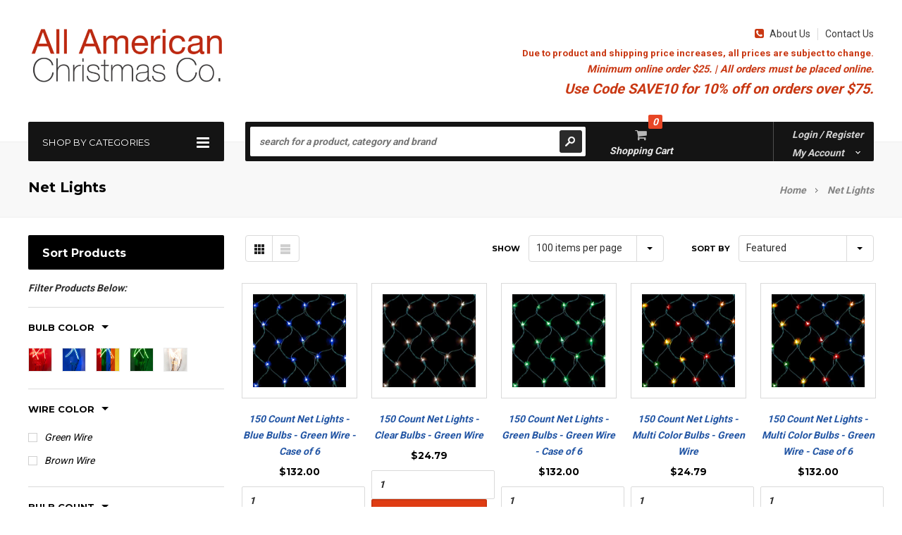

--- FILE ---
content_type: text/html; charset=utf-8
request_url: https://aachristmas.com/collections/net-lights
body_size: 24011
content:
<!doctype html>
<!--[if lt IE 7]><html class="no-js lt-ie9 lt-ie8 lt-ie7" lang="en"> <![endif]-->
<!--[if IE 7]><html class="no-js lt-ie9 lt-ie8" lang="en"> <![endif]-->
<!--[if IE 8]><html class="no-js lt-ie9" lang="en"> <![endif]-->
<!--[if IE 9 ]><html class="ie9 no-js"> <![endif]-->
<!--[if (gt IE 9)|!(IE)]><!--> <html class="no-js"> <!--<![endif]-->
<head> 
<!-- Google tag (gtag.js) -->
<script async src="https://www.googletagmanager.com/gtag/js?id=G-VLZJBX6N13"></script>
<script>
  window.dataLayer = window.dataLayer || [];
  function gtag(){dataLayer.push(arguments);}
  gtag('js', new Date());

  gtag('config', 'G-VLZJBX6N13');
</script>
  <meta name="p:domain_verify" content="6c2ba8bd411c41ec86634c53ece6a1fa"/>
  <!-- Favicon -->
  <link rel="shortcut icon" href="//aachristmas.com/cdn/shop/t/9/assets/favicon.png?v=96088825596635921051632465225" type="image/png" />
  
  <meta name="p:domain_verify" content="e0482f4da69432acab90811a2c69fabf"/>

<script type="application/ld+json">
{
  "@context": "https://schema.org",
  "@type": "LocalBusiness",
  "name": "All American Christmas Co.",
  "image": "https://aachristmas.com/cdn/shop/t/9/assets/logo.png?v=69452869812910067071632465252",
  "@id": "https://aachristmas.com/",
  "url": "https://aachristmas.com/",
  "telephone": "+1 931-836-1212",
  "address": {
    "@type": "PostalAddress",
    "streetAddress": "384 Broyles St.",
    "addressLocality": "Sparta",
    "addressRegion": "TN",
    "postalCode": "38583",
    "addressCountry": "US"
  },
  "geo": {
    "@type": "GeoCoordinates",
    "latitude": 35.9476948,
    "longitude": -85.4748577
  },
  "openingHoursSpecification": {
    "@type": "OpeningHoursSpecification",
    "dayOfWeek": [
      "Monday",
      "Tuesday",
      "Wednesday",
      "Thursday",
      "Friday"
    ],
    "opens": "08:00",
    "closes": "16:00"
  },
  "sameAs": [
    "https://www.facebook.com/AllAmericanChristmasCo/",
    "https://twitter.com/aachristmas",
    "https://www.instagram.com/allamericanchristmasco/"
  ] 
}
</script>

<script type="application/ld+json">
{
  "@context": "https://schema.org",
  "@type": "Organization",
  "name": "All American Christmas Co.",
  "url": "https://aachristmas.com/",
  "logo": "https://aachristmas.com/cdn/shop/t/9/assets/logo.png?v=69452869812910067071632465252",
  "contactPoint": {
    "@type": "ContactPoint",
    "telephone": "+1 931-836-1212",
    "contactType": "customer service",
    "areaServed": "US",
    "availableLanguage": "en"
  },
  "sameAs": [
    "https://www.facebook.com/AllAmericanChristmasCo/",
    "https://twitter.com/aachristmas",
    "https://www.instagram.com/allamericanchristmasco/"
  ]
}
</script>

<script type="application/ld+json">
{
  "@context": "http://www.schema.org",
  "@type": "Store",
  "name": "All American Christmas Co.",
  "url": "https://aachristmas.com/",
  "logo": "https://aachristmas.com/cdn/shop/t/9/assets/logo.png?v=69452869812910067071632465252",
  "image": "https://aachristmas.com/cdn/shop/t/9/assets/logo.png?v=69452869812910067071632465252",
  "description": "All American Christmas Company has been online since 1994 and has always been family owned and operated. Steve, the company's owner, also has a background in installation and is always happy to help customers. We have worked with thousands of businesses, cities, decorators and home owners in the company's history. All American Christmas Company always strives to offer quality products, competive prices and great customer service to all of our customers.\n\nOne of our first and most classic options for decorating is mini lights. You may also know these as fairy lights, twinkle lights or Italian lights. These classic Christmas mini lights have been used for Christmas and more inside and outside for many years. If you are more of a traditionalist you might be interested in the C7 bulb and C9 bulbs section. These will give you that vintage feel of yesteryear on your Christmas tree or on the roof line of your home or business. We are very proud to offer a wide selection of the up and coming LED lights. There are many shapes and styles from 5MM and M5 that will be more like a mini light. C6 LED lights, also known as strawberry LED lights, C7 and C9 LED bulbs. You will find faceted or diamond cut designs as well as many lengths and bulbs counts within the LED category. Our most popular section is our craft Christmas lights. We offer several bulb counts and many colors of LED and traditional mini light craft strings. These can be used in a wide range of crafting projects such as, glass blocks, centerpieces, wine bottle lights and many more. Using lighting outside for entertaining has gained popularity in the last several years thanks to patio lights. These cool round bistro bulbs have become a staple for rustic weddings and backyard parties. You can hang them from post around your patio or pool or hang them from barn rafters for a nice glow at a barn wedding. Icicle lights can be hung along roofs or gutters to give you that classic and elegant Christmas light look. Net lights are wonderful for covering bushes during the holidays. Curtain lights are perfect for an elegant backdrop for weddings. Now that you have your lights picked out, you will need something to hang them with, that's where our huge selection Christmas light clips come in handy. We have something for almost every application imaginable. If you want to really bring your Christmas decorations to life, try using a fader, chasing controller or one of our other controller choices. In this area you will also see our options for wire that will give you the ability to create your own light strings by just adding bulbs as well as electrical supplies to complete, repair or restore your projects with ease. One of the most fun categories is our Christmas light displays. You will find something to fit every need. You can fill in with elves or a cute snowman. You will find many options for Nativity scenes for your home or business. There are fun signs and arches. There really is something for everyone. We are proud to offer a large selection of garland, bows and wreaths that will add a festive flair to your home or business. The last options you will see is a link to our Commercial division website. You will see fiberglass scenes, larger displays, pole decorations and more. If you or someone you know needs something larger for a city or business, please click through, take a look and then contact us.",
  "address": {
    "@type": "PostalAddress",
    "streetAddress": "384 Broyles St. ",
    "addressLocality": "Sparta",
    "addressRegion": "Tennessee",
    "postalCode": "38583",
    "addressCountry": "United States"
  },
  "geo": {
    "@type": "GeoCoordinates",
    "latitude": "35.9476948",
    "longitude": "-85.4748577"
  },
  "hasMap": "https://www.google.com/maps/place/384+Broyles+St,+Sparta,+TN+38583,+USA/@35.9476948,-85.4748577,17z/data=!3m1!4b1!4m6!3m5!1s0x88672e5a4849becd:0x7d7e8e72825d8061!8m2!3d35.9476905!4d-85.4722828!16s%2Fg%2F11csmx2nl7?entry=ttu",
  "openingHours": "Mo, Tu, We, Th, Fr 08:00-16:00",
  "contactPoint": {
    "@type": "ContactPoint",
    "telephone": "+1 931-836-1212"
  }
}
 </script>

  <script type="application/ld+json">
{
  "@context": "https://schema.org",
  "@type": "Organization",
  "name": "aachristmas",
  "alternateName": "aachristmas",
  "url": "https://aachristmas.com/",
  "logo": "https://cdn.shopify.com/s/files/1/1255/4701/t/9/assets/logo.png?v=6945286981291006707",
  "sameAs": [
    "https://www.facebook.com/AllAmericanChristmasCo/",
    "https://twitter.com/aachristmas",
    "https://www.instagram.com/allamericanchristmasco/",
    "https://aachristmas.com/"
  ]
}
</script>

<script type="application/ld+json">
{
  "@context": "https://schema.org/",
  "@type": "WebSite",
  "name": "aachristmas",
  "url": "https://aachristmas.com/",
  "potentialAction": {
    "@type": "SearchAction",
    "target": "https://aachristmas.com/search?q={search_term_string}led+lights",
    "query-input": "required name=search_term_string"
  }
}
</script>
  
  <script type="application/ld+json">
{
  "@context": "https://schema.org",
  "@type": "FAQPage",
  "mainEntity": [{
    "@type": "Question",
    "name": "Are your lights made in America?",
    "acceptedAnswer": {
      "@type": "Answer",
      "text": "No, our lights are not made in America. In fact, there are not Christmas lights made in America. The only items that we offer that are USA made (controllers and clips) are listed in the description."
    }
  },{
    "@type": "Question",
    "name": "How long does shipping take?",
    "acceptedAnswer": {
      "@type": "Answer",
      "text": "Click here to read our shipping info."
    }
  },{
    "@type": "Question",
    "name": "Do you ship outside of the US?",
    "acceptedAnswer": {
      "@type": "Answer",
      "text": "No, we currently only offer shipping to the US."
    }
  },{
    "@type": "Question",
    "name": "Can I return items that I ordered?",
    "acceptedAnswer": {
      "@type": "Answer",
      "text": "Of course. Just be sure to check our warranty and returns info."
    }
  },{
    "@type": "Question",
    "name": "If I call your office, can I talk to a real person?",
    "acceptedAnswer": {
      "@type": "Answer",
      "text": "Yes! We are a family owned and operated company that prides ourselves on small town charm and great customer service."
    }
  },{
    "@type": "Question",
    "name": "Do you sell replacement mini light bulbs?",
    "acceptedAnswer": {
      "@type": "Answer",
      "text": "The short answer is no. It's too hard to keep up with all the different types on mini light bulbs."
    }
  },{
    "@type": "Question",
    "name": "What do I do if something is damaged or missing from my order?",
    "acceptedAnswer": {
      "@type": "Answer",
      "text": "Contact us right away and we will do whatever we can to make it right for you."
    }
  },{
    "@type": "Question",
    "name": "Why don't you offer free shipping like Amazon?",
    "acceptedAnswer": {
      "@type": "Answer",
      "text": "We are a small business who doesn't get the shipping discounts that large retailers have. We would rather keep product costs low and offer shipping that is reliable and quick."
    }
  },{
    "@type": "Question",
    "name": "Can't I get the same thing at my local stores?",
    "acceptedAnswer": {
      "@type": "Answer",
      "text": "Actually, you can't. All American Christmas Co. offers high quality products that are meant to last for many seasons. Our products are more of a commercial grade product rather than what you find at local hardware/hobby stores."
    }
  },{
    "@type": "Question",
    "name": "Do you have a catalog?",
    "acceptedAnswer": {
      "@type": "Answer",
      "text": "No. Since we are always updating product lines and adding things to our store, we cannot keep up with a paper catalog."
    }
  },{
    "@type": "Question",
    "name": "Do you offer wholesale pricing?",
    "acceptedAnswer": {
      "@type": "Answer",
      "text": "At this time we do not offer wholesale pricing."
    }
  }]
}
</script>

  <!-- Basic page needs ================================================== -->
  <meta charset="utf-8" />

  <!-- Title and description ================================================== -->
 <!-- <title>
  Net Lights &ndash; All American Christmas Co
  </title>-->
  <!-- Title Edit 5-23-17 ZB-->
  <title>
  Net Lights
  </title>

  
  <meta name="description" content="Net Christmas Lights and Tree Trunk Wraps are the easiest way to cover large areas with lights quickly and painlessly. Net lights are great for ground cover, covering bushes and hedges in front of a house, or hung as a backdrop. Our incandescent nets come in a 4&#39;x6&#39; size as well as a 4&#39;x8&#39; size where our LED Net lights" />
  

  <!-- Helpers ================================================== -->
  <meta name="viewport" content="width=device-width, initial-scale=1.0" />
  <link rel="canonical" href="https://aachristmas.com/collections/net-lights" />
  <!-- Added by ZB 5-23-17 -->
  <meta name="robots" content="index,follow"/> 
  <meta name="copyright" content="Copyright (c) All American Christmas Co. All rights reserved." />

  
  <!-- Product meta ================================================== -->
  


  <meta property="og:type" content="website">
  <meta property="og:title" content="Net Lights">
  
  <meta property="og:image" content="http://aachristmas.com/cdn/shop/t/9/assets/logo.png?v=69452869812910067071632465252">
  <meta property="og:image:secure_url" content="https://aachristmas.com/cdn/shop/t/9/assets/logo.png?v=69452869812910067071632465252">
  


  <meta property="og:description" content="Net Christmas Lights and Tree Trunk Wraps are the easiest way to cover large areas with lights quickly and painlessly. Net lights are great for ground cover, covering bushes and hedges in front of a house, or hung as a backdrop. Our incandescent nets come in a 4&#39;x6&#39; size as well as a 4&#39;x8&#39; size where our LED Net lights">


  <meta property="og:url" content="https://aachristmas.com/collections/net-lights">
  <meta property="og:site_name" content="All American Christmas Co">
  <!-- /snippets/twitter-card.liquid -->






  
  <!-- fonts -->
  

<script type="text/javascript">
  WebFontConfig = {
    google: { families: [       
      
      	
      	
      	'Roboto:100,200,300,400,500,600,700,800,900'
      	
      
      	
      	
      	,'Montserrat:100,200,300,400,500,600,700,800,900'
      	
      
      	
      	
      	,'Roboto Condensed:100,200,300,400,500,600,700,800,900'
      	
      
      
    ] }
  };
  (function() {
    var wf = document.createElement('script');
    wf.src = ('https:' == document.location.protocol ? 'https' : 'http') +
      '://ajax.googleapis.com/ajax/libs/webfont/1/webfont.js';
    wf.type = 'text/javascript';
    wf.async = 'true';
    var s = document.getElementsByTagName('script')[0];
    s.parentNode.insertBefore(wf, s);
  })(); 
</script>
  
  <!-- Styles -->
  <!-- Font-Awesome ================================================== -->
<link rel="stylesheet" href="//maxcdn.bootstrapcdn.com/font-awesome/4.3.0/css/font-awesome.min.css">

<link href="//aachristmas.com/cdn/shop/t/9/assets/bootstrap.min.css?v=12228205980803725101632465201" rel="stylesheet" type="text/css" media="all" />

<!-- Theme base and media queries -->
<link href="//aachristmas.com/cdn/shop/t/9/assets/owl.carousel.css?v=110508842938087914561632465254" rel="stylesheet" type="text/css" media="all" />
<link href="//aachristmas.com/cdn/shop/t/9/assets/owl.theme.css?v=113174684535289596581632465256" rel="stylesheet" type="text/css" media="all" />
<link href="//aachristmas.com/cdn/shop/t/9/assets/jcarousel.css?v=82166942250735316871701427516" rel="stylesheet" type="text/css" media="all" />
<link href="//aachristmas.com/cdn/shop/t/9/assets/selectize.bootstrap3.css?v=118966386664581825661632465257" rel="stylesheet" type="text/css" media="all" />
<link href="//aachristmas.com/cdn/shop/t/9/assets/jquery.fancybox.css?v=63466834292105058241632465244" rel="stylesheet" type="text/css" media="all" />
<link href="//aachristmas.com/cdn/shop/t/9/assets/jquery.mmenu.all.css?v=170298283987678388401733208662" rel="stylesheet" type="text/css" media="all" />
<link href="//aachristmas.com/cdn/shop/t/9/assets/theme-styles.css?v=99554318449940674151701427516" rel="stylesheet" type="text/css" media="all" />
<link href="//aachristmas.com/cdn/shop/t/9/assets/theme-styles-setting.css?v=162544580902110292831756414372" rel="stylesheet" type="text/css" media="all" />
<link href="//aachristmas.com/cdn/shop/t/9/assets/theme-styles-responsive.css?v=168480901712757368621756414355" rel="stylesheet" type="text/css" media="all" />
<link href="//aachristmas.com/cdn/shop/t/9/assets/animate.css?v=56134203055633722001632465191" rel="stylesheet" type="text/css" media="all" />


  
  <!-- Scripts -->
  <script src="//ajax.googleapis.com/ajax/libs/jquery/1.8.1/jquery.min.js" type="text/javascript"></script>
<script src="//aachristmas.com/cdn/shop/t/9/assets/jquery-cookie.min.js?v=72365755745404048181632465240" type="text/javascript"></script>
<script src="//aachristmas.com/cdn/shop/t/9/assets/selectize.min.js?v=74685606144567451161632465258" type="text/javascript"></script>
<script src="//aachristmas.com/cdn/shop/t/9/assets/jquery.flexslider-min.js?v=61727824838382291461632465245" type="text/javascript"></script>

<script>
  window.ajax_cart = true;
  window.money_format = "${{amount}} USD";
  window.shop_currency = "USD";
  window.show_multiple_currencies = false;
  window.loading_url = "//aachristmas.com/cdn/shop/t/9/assets/loading.gif?v=50837312686733260831632465251"; 
  window.use_color_swatch = false;
  window.product_image_resize = true;
  window.enable_sidebar_multiple_choice = true;
  window.dropdowncart_type = "hover";
  window.file_url = "//aachristmas.com/cdn/shop/files/?v=1078";
  window.asset_url = "";
  window.images_size = {
    is_crop: false,
    ratio_width : 1,
    ratio_height : 1,
  };
  window.inventory_text = {
    in_stock: "In stock",
    many_in_stock: "Many in stock",
    out_of_stock: "Out of stock",
    add_to_cart: "Add to Cart",
    sold_out: "Out of stock",
    unavailable: "Unavailable"
  };
  window.side_bar = {
    show_sidebar: "Show Sidebar",
    hide_sidebar: "Hide Sidebar"
  }
          
  window.multi_lang = false;
</script>



  <!-- Header hook for plugins ================================================== -->
  <script>window.performance && window.performance.mark && window.performance.mark('shopify.content_for_header.start');</script><meta name="google-site-verification" content="s0TzvNqf7C767A74qqBfilAbuRxCQSfu83_N9hccLSA">
<meta name="google-site-verification" content="LjfTjggsKBAOGmnmKbLdHr3bi_rOTa5Luzi3uUbxJvo">
<meta name="google-site-verification" content="s0TzvNqf7C767A74qqBfilAbuRxCQSfu83_N9hccLSA">
<meta id="shopify-digital-wallet" name="shopify-digital-wallet" content="/12554701/digital_wallets/dialog">
<meta name="shopify-checkout-api-token" content="7d5cf24c715a109f265ec5bd1b645dbd">
<meta id="in-context-paypal-metadata" data-shop-id="12554701" data-venmo-supported="false" data-environment="production" data-locale="en_US" data-paypal-v4="true" data-currency="USD">
<link rel="alternate" type="application/atom+xml" title="Feed" href="/collections/net-lights.atom" />
<link rel="alternate" type="application/json+oembed" href="https://aachristmas.com/collections/net-lights.oembed">
<script async="async" src="/checkouts/internal/preloads.js?locale=en-US"></script>
<link rel="preconnect" href="https://shop.app" crossorigin="anonymous">
<script async="async" src="https://shop.app/checkouts/internal/preloads.js?locale=en-US&shop_id=12554701" crossorigin="anonymous"></script>
<script id="shopify-features" type="application/json">{"accessToken":"7d5cf24c715a109f265ec5bd1b645dbd","betas":["rich-media-storefront-analytics"],"domain":"aachristmas.com","predictiveSearch":true,"shopId":12554701,"locale":"en"}</script>
<script>var Shopify = Shopify || {};
Shopify.shop = "aachristmas.myshopify.com";
Shopify.locale = "en";
Shopify.currency = {"active":"USD","rate":"1.0"};
Shopify.country = "US";
Shopify.theme = {"name":"itg_work(bh)24\/9\/2021","id":127230542007,"schema_name":null,"schema_version":null,"theme_store_id":null,"role":"main"};
Shopify.theme.handle = "null";
Shopify.theme.style = {"id":null,"handle":null};
Shopify.cdnHost = "aachristmas.com/cdn";
Shopify.routes = Shopify.routes || {};
Shopify.routes.root = "/";</script>
<script type="module">!function(o){(o.Shopify=o.Shopify||{}).modules=!0}(window);</script>
<script>!function(o){function n(){var o=[];function n(){o.push(Array.prototype.slice.apply(arguments))}return n.q=o,n}var t=o.Shopify=o.Shopify||{};t.loadFeatures=n(),t.autoloadFeatures=n()}(window);</script>
<script>
  window.ShopifyPay = window.ShopifyPay || {};
  window.ShopifyPay.apiHost = "shop.app\/pay";
  window.ShopifyPay.redirectState = null;
</script>
<script id="shop-js-analytics" type="application/json">{"pageType":"collection"}</script>
<script defer="defer" async type="module" src="//aachristmas.com/cdn/shopifycloud/shop-js/modules/v2/client.init-shop-cart-sync_BT-GjEfc.en.esm.js"></script>
<script defer="defer" async type="module" src="//aachristmas.com/cdn/shopifycloud/shop-js/modules/v2/chunk.common_D58fp_Oc.esm.js"></script>
<script defer="defer" async type="module" src="//aachristmas.com/cdn/shopifycloud/shop-js/modules/v2/chunk.modal_xMitdFEc.esm.js"></script>
<script type="module">
  await import("//aachristmas.com/cdn/shopifycloud/shop-js/modules/v2/client.init-shop-cart-sync_BT-GjEfc.en.esm.js");
await import("//aachristmas.com/cdn/shopifycloud/shop-js/modules/v2/chunk.common_D58fp_Oc.esm.js");
await import("//aachristmas.com/cdn/shopifycloud/shop-js/modules/v2/chunk.modal_xMitdFEc.esm.js");

  window.Shopify.SignInWithShop?.initShopCartSync?.({"fedCMEnabled":true,"windoidEnabled":true});

</script>
<script>
  window.Shopify = window.Shopify || {};
  if (!window.Shopify.featureAssets) window.Shopify.featureAssets = {};
  window.Shopify.featureAssets['shop-js'] = {"shop-cart-sync":["modules/v2/client.shop-cart-sync_DZOKe7Ll.en.esm.js","modules/v2/chunk.common_D58fp_Oc.esm.js","modules/v2/chunk.modal_xMitdFEc.esm.js"],"init-fed-cm":["modules/v2/client.init-fed-cm_B6oLuCjv.en.esm.js","modules/v2/chunk.common_D58fp_Oc.esm.js","modules/v2/chunk.modal_xMitdFEc.esm.js"],"shop-cash-offers":["modules/v2/client.shop-cash-offers_D2sdYoxE.en.esm.js","modules/v2/chunk.common_D58fp_Oc.esm.js","modules/v2/chunk.modal_xMitdFEc.esm.js"],"shop-login-button":["modules/v2/client.shop-login-button_QeVjl5Y3.en.esm.js","modules/v2/chunk.common_D58fp_Oc.esm.js","modules/v2/chunk.modal_xMitdFEc.esm.js"],"pay-button":["modules/v2/client.pay-button_DXTOsIq6.en.esm.js","modules/v2/chunk.common_D58fp_Oc.esm.js","modules/v2/chunk.modal_xMitdFEc.esm.js"],"shop-button":["modules/v2/client.shop-button_DQZHx9pm.en.esm.js","modules/v2/chunk.common_D58fp_Oc.esm.js","modules/v2/chunk.modal_xMitdFEc.esm.js"],"avatar":["modules/v2/client.avatar_BTnouDA3.en.esm.js"],"init-windoid":["modules/v2/client.init-windoid_CR1B-cfM.en.esm.js","modules/v2/chunk.common_D58fp_Oc.esm.js","modules/v2/chunk.modal_xMitdFEc.esm.js"],"init-shop-for-new-customer-accounts":["modules/v2/client.init-shop-for-new-customer-accounts_C_vY_xzh.en.esm.js","modules/v2/client.shop-login-button_QeVjl5Y3.en.esm.js","modules/v2/chunk.common_D58fp_Oc.esm.js","modules/v2/chunk.modal_xMitdFEc.esm.js"],"init-shop-email-lookup-coordinator":["modules/v2/client.init-shop-email-lookup-coordinator_BI7n9ZSv.en.esm.js","modules/v2/chunk.common_D58fp_Oc.esm.js","modules/v2/chunk.modal_xMitdFEc.esm.js"],"init-shop-cart-sync":["modules/v2/client.init-shop-cart-sync_BT-GjEfc.en.esm.js","modules/v2/chunk.common_D58fp_Oc.esm.js","modules/v2/chunk.modal_xMitdFEc.esm.js"],"shop-toast-manager":["modules/v2/client.shop-toast-manager_DiYdP3xc.en.esm.js","modules/v2/chunk.common_D58fp_Oc.esm.js","modules/v2/chunk.modal_xMitdFEc.esm.js"],"init-customer-accounts":["modules/v2/client.init-customer-accounts_D9ZNqS-Q.en.esm.js","modules/v2/client.shop-login-button_QeVjl5Y3.en.esm.js","modules/v2/chunk.common_D58fp_Oc.esm.js","modules/v2/chunk.modal_xMitdFEc.esm.js"],"init-customer-accounts-sign-up":["modules/v2/client.init-customer-accounts-sign-up_iGw4briv.en.esm.js","modules/v2/client.shop-login-button_QeVjl5Y3.en.esm.js","modules/v2/chunk.common_D58fp_Oc.esm.js","modules/v2/chunk.modal_xMitdFEc.esm.js"],"shop-follow-button":["modules/v2/client.shop-follow-button_CqMgW2wH.en.esm.js","modules/v2/chunk.common_D58fp_Oc.esm.js","modules/v2/chunk.modal_xMitdFEc.esm.js"],"checkout-modal":["modules/v2/client.checkout-modal_xHeaAweL.en.esm.js","modules/v2/chunk.common_D58fp_Oc.esm.js","modules/v2/chunk.modal_xMitdFEc.esm.js"],"shop-login":["modules/v2/client.shop-login_D91U-Q7h.en.esm.js","modules/v2/chunk.common_D58fp_Oc.esm.js","modules/v2/chunk.modal_xMitdFEc.esm.js"],"lead-capture":["modules/v2/client.lead-capture_BJmE1dJe.en.esm.js","modules/v2/chunk.common_D58fp_Oc.esm.js","modules/v2/chunk.modal_xMitdFEc.esm.js"],"payment-terms":["modules/v2/client.payment-terms_Ci9AEqFq.en.esm.js","modules/v2/chunk.common_D58fp_Oc.esm.js","modules/v2/chunk.modal_xMitdFEc.esm.js"]};
</script>
<script>(function() {
  var isLoaded = false;
  function asyncLoad() {
    if (isLoaded) return;
    isLoaded = true;
    var urls = ["\/\/shopify.privy.com\/widget.js?shop=aachristmas.myshopify.com","https:\/\/chimpstatic.com\/mcjs-connected\/js\/users\/8a4dec02b4fc0be141f631daa\/77f6acadaba5a7558f32c2158.js?shop=aachristmas.myshopify.com"];
    for (var i = 0; i < urls.length; i++) {
      var s = document.createElement('script');
      s.type = 'text/javascript';
      s.async = true;
      s.src = urls[i];
      var x = document.getElementsByTagName('script')[0];
      x.parentNode.insertBefore(s, x);
    }
  };
  if(window.attachEvent) {
    window.attachEvent('onload', asyncLoad);
  } else {
    window.addEventListener('load', asyncLoad, false);
  }
})();</script>
<script id="__st">var __st={"a":12554701,"offset":-21600,"reqid":"6465300f-26b5-4de6-8d24-f7b465882039-1769083174","pageurl":"aachristmas.com\/collections\/net-lights","u":"ee50a3a9dc4b","p":"collection","rtyp":"collection","rid":399551949};</script>
<script>window.ShopifyPaypalV4VisibilityTracking = true;</script>
<script id="captcha-bootstrap">!function(){'use strict';const t='contact',e='account',n='new_comment',o=[[t,t],['blogs',n],['comments',n],[t,'customer']],c=[[e,'customer_login'],[e,'guest_login'],[e,'recover_customer_password'],[e,'create_customer']],r=t=>t.map((([t,e])=>`form[action*='/${t}']:not([data-nocaptcha='true']) input[name='form_type'][value='${e}']`)).join(','),a=t=>()=>t?[...document.querySelectorAll(t)].map((t=>t.form)):[];function s(){const t=[...o],e=r(t);return a(e)}const i='password',u='form_key',d=['recaptcha-v3-token','g-recaptcha-response','h-captcha-response',i],f=()=>{try{return window.sessionStorage}catch{return}},m='__shopify_v',_=t=>t.elements[u];function p(t,e,n=!1){try{const o=window.sessionStorage,c=JSON.parse(o.getItem(e)),{data:r}=function(t){const{data:e,action:n}=t;return t[m]||n?{data:e,action:n}:{data:t,action:n}}(c);for(const[e,n]of Object.entries(r))t.elements[e]&&(t.elements[e].value=n);n&&o.removeItem(e)}catch(o){console.error('form repopulation failed',{error:o})}}const l='form_type',E='cptcha';function T(t){t.dataset[E]=!0}const w=window,h=w.document,L='Shopify',v='ce_forms',y='captcha';let A=!1;((t,e)=>{const n=(g='f06e6c50-85a8-45c8-87d0-21a2b65856fe',I='https://cdn.shopify.com/shopifycloud/storefront-forms-hcaptcha/ce_storefront_forms_captcha_hcaptcha.v1.5.2.iife.js',D={infoText:'Protected by hCaptcha',privacyText:'Privacy',termsText:'Terms'},(t,e,n)=>{const o=w[L][v],c=o.bindForm;if(c)return c(t,g,e,D).then(n);var r;o.q.push([[t,g,e,D],n]),r=I,A||(h.body.append(Object.assign(h.createElement('script'),{id:'captcha-provider',async:!0,src:r})),A=!0)});var g,I,D;w[L]=w[L]||{},w[L][v]=w[L][v]||{},w[L][v].q=[],w[L][y]=w[L][y]||{},w[L][y].protect=function(t,e){n(t,void 0,e),T(t)},Object.freeze(w[L][y]),function(t,e,n,w,h,L){const[v,y,A,g]=function(t,e,n){const i=e?o:[],u=t?c:[],d=[...i,...u],f=r(d),m=r(i),_=r(d.filter((([t,e])=>n.includes(e))));return[a(f),a(m),a(_),s()]}(w,h,L),I=t=>{const e=t.target;return e instanceof HTMLFormElement?e:e&&e.form},D=t=>v().includes(t);t.addEventListener('submit',(t=>{const e=I(t);if(!e)return;const n=D(e)&&!e.dataset.hcaptchaBound&&!e.dataset.recaptchaBound,o=_(e),c=g().includes(e)&&(!o||!o.value);(n||c)&&t.preventDefault(),c&&!n&&(function(t){try{if(!f())return;!function(t){const e=f();if(!e)return;const n=_(t);if(!n)return;const o=n.value;o&&e.removeItem(o)}(t);const e=Array.from(Array(32),(()=>Math.random().toString(36)[2])).join('');!function(t,e){_(t)||t.append(Object.assign(document.createElement('input'),{type:'hidden',name:u})),t.elements[u].value=e}(t,e),function(t,e){const n=f();if(!n)return;const o=[...t.querySelectorAll(`input[type='${i}']`)].map((({name:t})=>t)),c=[...d,...o],r={};for(const[a,s]of new FormData(t).entries())c.includes(a)||(r[a]=s);n.setItem(e,JSON.stringify({[m]:1,action:t.action,data:r}))}(t,e)}catch(e){console.error('failed to persist form',e)}}(e),e.submit())}));const S=(t,e)=>{t&&!t.dataset[E]&&(n(t,e.some((e=>e===t))),T(t))};for(const o of['focusin','change'])t.addEventListener(o,(t=>{const e=I(t);D(e)&&S(e,y())}));const B=e.get('form_key'),M=e.get(l),P=B&&M;t.addEventListener('DOMContentLoaded',(()=>{const t=y();if(P)for(const e of t)e.elements[l].value===M&&p(e,B);[...new Set([...A(),...v().filter((t=>'true'===t.dataset.shopifyCaptcha))])].forEach((e=>S(e,t)))}))}(h,new URLSearchParams(w.location.search),n,t,e,['guest_login'])})(!0,!0)}();</script>
<script integrity="sha256-4kQ18oKyAcykRKYeNunJcIwy7WH5gtpwJnB7kiuLZ1E=" data-source-attribution="shopify.loadfeatures" defer="defer" src="//aachristmas.com/cdn/shopifycloud/storefront/assets/storefront/load_feature-a0a9edcb.js" crossorigin="anonymous"></script>
<script crossorigin="anonymous" defer="defer" src="//aachristmas.com/cdn/shopifycloud/storefront/assets/shopify_pay/storefront-65b4c6d7.js?v=20250812"></script>
<script data-source-attribution="shopify.dynamic_checkout.dynamic.init">var Shopify=Shopify||{};Shopify.PaymentButton=Shopify.PaymentButton||{isStorefrontPortableWallets:!0,init:function(){window.Shopify.PaymentButton.init=function(){};var t=document.createElement("script");t.src="https://aachristmas.com/cdn/shopifycloud/portable-wallets/latest/portable-wallets.en.js",t.type="module",document.head.appendChild(t)}};
</script>
<script data-source-attribution="shopify.dynamic_checkout.buyer_consent">
  function portableWalletsHideBuyerConsent(e){var t=document.getElementById("shopify-buyer-consent"),n=document.getElementById("shopify-subscription-policy-button");t&&n&&(t.classList.add("hidden"),t.setAttribute("aria-hidden","true"),n.removeEventListener("click",e))}function portableWalletsShowBuyerConsent(e){var t=document.getElementById("shopify-buyer-consent"),n=document.getElementById("shopify-subscription-policy-button");t&&n&&(t.classList.remove("hidden"),t.removeAttribute("aria-hidden"),n.addEventListener("click",e))}window.Shopify?.PaymentButton&&(window.Shopify.PaymentButton.hideBuyerConsent=portableWalletsHideBuyerConsent,window.Shopify.PaymentButton.showBuyerConsent=portableWalletsShowBuyerConsent);
</script>
<script data-source-attribution="shopify.dynamic_checkout.cart.bootstrap">document.addEventListener("DOMContentLoaded",(function(){function t(){return document.querySelector("shopify-accelerated-checkout-cart, shopify-accelerated-checkout")}if(t())Shopify.PaymentButton.init();else{new MutationObserver((function(e,n){t()&&(Shopify.PaymentButton.init(),n.disconnect())})).observe(document.body,{childList:!0,subtree:!0})}}));
</script>
<link id="shopify-accelerated-checkout-styles" rel="stylesheet" media="screen" href="https://aachristmas.com/cdn/shopifycloud/portable-wallets/latest/accelerated-checkout-backwards-compat.css" crossorigin="anonymous">
<style id="shopify-accelerated-checkout-cart">
        #shopify-buyer-consent {
  margin-top: 1em;
  display: inline-block;
  width: 100%;
}

#shopify-buyer-consent.hidden {
  display: none;
}

#shopify-subscription-policy-button {
  background: none;
  border: none;
  padding: 0;
  text-decoration: underline;
  font-size: inherit;
  cursor: pointer;
}

#shopify-subscription-policy-button::before {
  box-shadow: none;
}

      </style>

<script>window.performance && window.performance.mark && window.performance.mark('shopify.content_for_header.end');</script>

  <!--[if lt IE 9]>
  <script src="//html5shiv.googlecode.com/svn/trunk/html5.js" type="text/javascript"></script>
  <![endif]-->

  
  
  <meta name="google-site-verification" content="OacNXZsevQ4NLH0H4nEgIFc14uhT8ttkInvbjUar8s0" />

  <meta name="msvalidate.01" content="5B34BD252D96DC90572E5BD4D05BDE5C" />
  


<!-- Google tag (gtag.js) -->
<script async src="https://www.googletagmanager.com/gtag/js?id=AW-1070123619"></script>
<script>
  window.dataLayer = window.dataLayer || [];
  function gtag(){dataLayer.push(arguments);}
  gtag('js', new Date());

  gtag('config', 'AW-1070123619');
</script>

<script>(function(w,d,t,r,u){var f,n,i;w[u]=w[u]||[],f=function(){var o={ti:"97077045", enableAutoSpaTracking: true};o.q=w[u],w[u]=new UET(o),w[u].push("pageLoad")},n=d.createElement(t),n.src=r,n.async=1,n.onload=n.onreadystatechange=function(){var s=this.readyState;s&&s!=="loaded"&&s!=="complete"||(f(),n.onload=n.onreadystatechange=null)},i=d.getElementsByTagName(t)[0],i.parentNode.insertBefore(n,i)})(window,document,"script","//bat.bing.com/bat.js","uetq");</script>

<!-- BEGIN app block: shopify://apps/minmaxify-order-limits/blocks/app-embed-block/3acfba32-89f3-4377-ae20-cbb9abc48475 --><script type="text/javascript" src="https://limits.minmaxify.com/aachristmas.myshopify.com?v=139a&r=20251116185807"></script>

<!-- END app block --><link href="https://monorail-edge.shopifysvc.com" rel="dns-prefetch">
<script>(function(){if ("sendBeacon" in navigator && "performance" in window) {try {var session_token_from_headers = performance.getEntriesByType('navigation')[0].serverTiming.find(x => x.name == '_s').description;} catch {var session_token_from_headers = undefined;}var session_cookie_matches = document.cookie.match(/_shopify_s=([^;]*)/);var session_token_from_cookie = session_cookie_matches && session_cookie_matches.length === 2 ? session_cookie_matches[1] : "";var session_token = session_token_from_headers || session_token_from_cookie || "";function handle_abandonment_event(e) {var entries = performance.getEntries().filter(function(entry) {return /monorail-edge.shopifysvc.com/.test(entry.name);});if (!window.abandonment_tracked && entries.length === 0) {window.abandonment_tracked = true;var currentMs = Date.now();var navigation_start = performance.timing.navigationStart;var payload = {shop_id: 12554701,url: window.location.href,navigation_start,duration: currentMs - navigation_start,session_token,page_type: "collection"};window.navigator.sendBeacon("https://monorail-edge.shopifysvc.com/v1/produce", JSON.stringify({schema_id: "online_store_buyer_site_abandonment/1.1",payload: payload,metadata: {event_created_at_ms: currentMs,event_sent_at_ms: currentMs}}));}}window.addEventListener('pagehide', handle_abandonment_event);}}());</script>
<script id="web-pixels-manager-setup">(function e(e,d,r,n,o){if(void 0===o&&(o={}),!Boolean(null===(a=null===(i=window.Shopify)||void 0===i?void 0:i.analytics)||void 0===a?void 0:a.replayQueue)){var i,a;window.Shopify=window.Shopify||{};var t=window.Shopify;t.analytics=t.analytics||{};var s=t.analytics;s.replayQueue=[],s.publish=function(e,d,r){return s.replayQueue.push([e,d,r]),!0};try{self.performance.mark("wpm:start")}catch(e){}var l=function(){var e={modern:/Edge?\/(1{2}[4-9]|1[2-9]\d|[2-9]\d{2}|\d{4,})\.\d+(\.\d+|)|Firefox\/(1{2}[4-9]|1[2-9]\d|[2-9]\d{2}|\d{4,})\.\d+(\.\d+|)|Chrom(ium|e)\/(9{2}|\d{3,})\.\d+(\.\d+|)|(Maci|X1{2}).+ Version\/(15\.\d+|(1[6-9]|[2-9]\d|\d{3,})\.\d+)([,.]\d+|)( \(\w+\)|)( Mobile\/\w+|) Safari\/|Chrome.+OPR\/(9{2}|\d{3,})\.\d+\.\d+|(CPU[ +]OS|iPhone[ +]OS|CPU[ +]iPhone|CPU IPhone OS|CPU iPad OS)[ +]+(15[._]\d+|(1[6-9]|[2-9]\d|\d{3,})[._]\d+)([._]\d+|)|Android:?[ /-](13[3-9]|1[4-9]\d|[2-9]\d{2}|\d{4,})(\.\d+|)(\.\d+|)|Android.+Firefox\/(13[5-9]|1[4-9]\d|[2-9]\d{2}|\d{4,})\.\d+(\.\d+|)|Android.+Chrom(ium|e)\/(13[3-9]|1[4-9]\d|[2-9]\d{2}|\d{4,})\.\d+(\.\d+|)|SamsungBrowser\/([2-9]\d|\d{3,})\.\d+/,legacy:/Edge?\/(1[6-9]|[2-9]\d|\d{3,})\.\d+(\.\d+|)|Firefox\/(5[4-9]|[6-9]\d|\d{3,})\.\d+(\.\d+|)|Chrom(ium|e)\/(5[1-9]|[6-9]\d|\d{3,})\.\d+(\.\d+|)([\d.]+$|.*Safari\/(?![\d.]+ Edge\/[\d.]+$))|(Maci|X1{2}).+ Version\/(10\.\d+|(1[1-9]|[2-9]\d|\d{3,})\.\d+)([,.]\d+|)( \(\w+\)|)( Mobile\/\w+|) Safari\/|Chrome.+OPR\/(3[89]|[4-9]\d|\d{3,})\.\d+\.\d+|(CPU[ +]OS|iPhone[ +]OS|CPU[ +]iPhone|CPU IPhone OS|CPU iPad OS)[ +]+(10[._]\d+|(1[1-9]|[2-9]\d|\d{3,})[._]\d+)([._]\d+|)|Android:?[ /-](13[3-9]|1[4-9]\d|[2-9]\d{2}|\d{4,})(\.\d+|)(\.\d+|)|Mobile Safari.+OPR\/([89]\d|\d{3,})\.\d+\.\d+|Android.+Firefox\/(13[5-9]|1[4-9]\d|[2-9]\d{2}|\d{4,})\.\d+(\.\d+|)|Android.+Chrom(ium|e)\/(13[3-9]|1[4-9]\d|[2-9]\d{2}|\d{4,})\.\d+(\.\d+|)|Android.+(UC? ?Browser|UCWEB|U3)[ /]?(15\.([5-9]|\d{2,})|(1[6-9]|[2-9]\d|\d{3,})\.\d+)\.\d+|SamsungBrowser\/(5\.\d+|([6-9]|\d{2,})\.\d+)|Android.+MQ{2}Browser\/(14(\.(9|\d{2,})|)|(1[5-9]|[2-9]\d|\d{3,})(\.\d+|))(\.\d+|)|K[Aa][Ii]OS\/(3\.\d+|([4-9]|\d{2,})\.\d+)(\.\d+|)/},d=e.modern,r=e.legacy,n=navigator.userAgent;return n.match(d)?"modern":n.match(r)?"legacy":"unknown"}(),u="modern"===l?"modern":"legacy",c=(null!=n?n:{modern:"",legacy:""})[u],f=function(e){return[e.baseUrl,"/wpm","/b",e.hashVersion,"modern"===e.buildTarget?"m":"l",".js"].join("")}({baseUrl:d,hashVersion:r,buildTarget:u}),m=function(e){var d=e.version,r=e.bundleTarget,n=e.surface,o=e.pageUrl,i=e.monorailEndpoint;return{emit:function(e){var a=e.status,t=e.errorMsg,s=(new Date).getTime(),l=JSON.stringify({metadata:{event_sent_at_ms:s},events:[{schema_id:"web_pixels_manager_load/3.1",payload:{version:d,bundle_target:r,page_url:o,status:a,surface:n,error_msg:t},metadata:{event_created_at_ms:s}}]});if(!i)return console&&console.warn&&console.warn("[Web Pixels Manager] No Monorail endpoint provided, skipping logging."),!1;try{return self.navigator.sendBeacon.bind(self.navigator)(i,l)}catch(e){}var u=new XMLHttpRequest;try{return u.open("POST",i,!0),u.setRequestHeader("Content-Type","text/plain"),u.send(l),!0}catch(e){return console&&console.warn&&console.warn("[Web Pixels Manager] Got an unhandled error while logging to Monorail."),!1}}}}({version:r,bundleTarget:l,surface:e.surface,pageUrl:self.location.href,monorailEndpoint:e.monorailEndpoint});try{o.browserTarget=l,function(e){var d=e.src,r=e.async,n=void 0===r||r,o=e.onload,i=e.onerror,a=e.sri,t=e.scriptDataAttributes,s=void 0===t?{}:t,l=document.createElement("script"),u=document.querySelector("head"),c=document.querySelector("body");if(l.async=n,l.src=d,a&&(l.integrity=a,l.crossOrigin="anonymous"),s)for(var f in s)if(Object.prototype.hasOwnProperty.call(s,f))try{l.dataset[f]=s[f]}catch(e){}if(o&&l.addEventListener("load",o),i&&l.addEventListener("error",i),u)u.appendChild(l);else{if(!c)throw new Error("Did not find a head or body element to append the script");c.appendChild(l)}}({src:f,async:!0,onload:function(){if(!function(){var e,d;return Boolean(null===(d=null===(e=window.Shopify)||void 0===e?void 0:e.analytics)||void 0===d?void 0:d.initialized)}()){var d=window.webPixelsManager.init(e)||void 0;if(d){var r=window.Shopify.analytics;r.replayQueue.forEach((function(e){var r=e[0],n=e[1],o=e[2];d.publishCustomEvent(r,n,o)})),r.replayQueue=[],r.publish=d.publishCustomEvent,r.visitor=d.visitor,r.initialized=!0}}},onerror:function(){return m.emit({status:"failed",errorMsg:"".concat(f," has failed to load")})},sri:function(e){var d=/^sha384-[A-Za-z0-9+/=]+$/;return"string"==typeof e&&d.test(e)}(c)?c:"",scriptDataAttributes:o}),m.emit({status:"loading"})}catch(e){m.emit({status:"failed",errorMsg:(null==e?void 0:e.message)||"Unknown error"})}}})({shopId: 12554701,storefrontBaseUrl: "https://aachristmas.com",extensionsBaseUrl: "https://extensions.shopifycdn.com/cdn/shopifycloud/web-pixels-manager",monorailEndpoint: "https://monorail-edge.shopifysvc.com/unstable/produce_batch",surface: "storefront-renderer",enabledBetaFlags: ["2dca8a86"],webPixelsConfigList: [{"id":"1102545142","configuration":"{\"webPixelName\":\"Judge.me\"}","eventPayloadVersion":"v1","runtimeContext":"STRICT","scriptVersion":"34ad157958823915625854214640f0bf","type":"APP","apiClientId":683015,"privacyPurposes":["ANALYTICS"],"dataSharingAdjustments":{"protectedCustomerApprovalScopes":["read_customer_email","read_customer_name","read_customer_personal_data","read_customer_phone"]}},{"id":"889815286","configuration":"{\"config\":\"{\\\"google_tag_ids\\\":[\\\"GT-NNS29L3N\\\"],\\\"target_country\\\":\\\"US\\\",\\\"gtag_events\\\":[{\\\"type\\\":\\\"view_item\\\",\\\"action_label\\\":\\\"MC-M49VLQJ3VJ\\\"},{\\\"type\\\":\\\"purchase\\\",\\\"action_label\\\":\\\"MC-M49VLQJ3VJ\\\"},{\\\"type\\\":\\\"page_view\\\",\\\"action_label\\\":\\\"MC-M49VLQJ3VJ\\\"}],\\\"enable_monitoring_mode\\\":false}\"}","eventPayloadVersion":"v1","runtimeContext":"OPEN","scriptVersion":"b2a88bafab3e21179ed38636efcd8a93","type":"APP","apiClientId":1780363,"privacyPurposes":[],"dataSharingAdjustments":{"protectedCustomerApprovalScopes":["read_customer_address","read_customer_email","read_customer_name","read_customer_personal_data","read_customer_phone"]}},{"id":"67862774","eventPayloadVersion":"v1","runtimeContext":"LAX","scriptVersion":"1","type":"CUSTOM","privacyPurposes":["MARKETING"],"name":"Meta pixel (migrated)"},{"id":"87392502","eventPayloadVersion":"v1","runtimeContext":"LAX","scriptVersion":"1","type":"CUSTOM","privacyPurposes":["ANALYTICS"],"name":"Google Analytics tag (migrated)"},{"id":"shopify-app-pixel","configuration":"{}","eventPayloadVersion":"v1","runtimeContext":"STRICT","scriptVersion":"0450","apiClientId":"shopify-pixel","type":"APP","privacyPurposes":["ANALYTICS","MARKETING"]},{"id":"shopify-custom-pixel","eventPayloadVersion":"v1","runtimeContext":"LAX","scriptVersion":"0450","apiClientId":"shopify-pixel","type":"CUSTOM","privacyPurposes":["ANALYTICS","MARKETING"]}],isMerchantRequest: false,initData: {"shop":{"name":"All American Christmas Co","paymentSettings":{"currencyCode":"USD"},"myshopifyDomain":"aachristmas.myshopify.com","countryCode":"US","storefrontUrl":"https:\/\/aachristmas.com"},"customer":null,"cart":null,"checkout":null,"productVariants":[],"purchasingCompany":null},},"https://aachristmas.com/cdn","fcfee988w5aeb613cpc8e4bc33m6693e112",{"modern":"","legacy":""},{"shopId":"12554701","storefrontBaseUrl":"https:\/\/aachristmas.com","extensionBaseUrl":"https:\/\/extensions.shopifycdn.com\/cdn\/shopifycloud\/web-pixels-manager","surface":"storefront-renderer","enabledBetaFlags":"[\"2dca8a86\"]","isMerchantRequest":"false","hashVersion":"fcfee988w5aeb613cpc8e4bc33m6693e112","publish":"custom","events":"[[\"page_viewed\",{}],[\"collection_viewed\",{\"collection\":{\"id\":\"399551949\",\"title\":\"Net Lights\",\"productVariants\":[{\"price\":{\"amount\":132.0,\"currencyCode\":\"USD\"},\"product\":{\"title\":\"150 Count Net Lights - Blue Bulbs - Green Wire - Case of 6\",\"vendor\":\"All American Christmas Co.\",\"id\":\"8550027853\",\"untranslatedTitle\":\"150 Count Net Lights - Blue Bulbs - Green Wire - Case of 6\",\"url\":\"\/products\/150-blue-net-case\",\"type\":\"Net Lights\"},\"id\":\"29112572365\",\"image\":{\"src\":\"\/\/aachristmas.com\/cdn\/shop\/products\/netgwb.jpg?v=1527557226\"},\"sku\":\"FLAT150G-BLU-G-CASE\",\"title\":\"Default Title\",\"untranslatedTitle\":\"Default Title\"},{\"price\":{\"amount\":24.79,\"currencyCode\":\"USD\"},\"product\":{\"title\":\"150 Count Net Lights - Clear Bulbs - Green Wire\",\"vendor\":\"All American Christmas Co.\",\"id\":\"8550027917\",\"untranslatedTitle\":\"150 Count Net Lights - Clear Bulbs - Green Wire\",\"url\":\"\/products\/150-clear-net\",\"type\":\"Net Lights\"},\"id\":\"29112572429\",\"image\":{\"src\":\"\/\/aachristmas.com\/cdn\/shop\/products\/netgwc.jpg?v=1527557227\"},\"sku\":\"FLAT150G-CLR-G\",\"title\":\"Default Title\",\"untranslatedTitle\":\"Default Title\"},{\"price\":{\"amount\":132.0,\"currencyCode\":\"USD\"},\"product\":{\"title\":\"150 Count Net Lights - Green Bulbs - Green Wire - Case of 6\",\"vendor\":\"All American Christmas Co.\",\"id\":\"8550028173\",\"untranslatedTitle\":\"150 Count Net Lights - Green Bulbs - Green Wire - Case of 6\",\"url\":\"\/products\/150-green-net-case\",\"type\":\"Net Lights\"},\"id\":\"29112572685\",\"image\":{\"src\":\"\/\/aachristmas.com\/cdn\/shop\/products\/netgwg.jpg?v=1527557228\"},\"sku\":\"FLAT150G-GRN-G-CASE\",\"title\":\"Default Title\",\"untranslatedTitle\":\"Default Title\"},{\"price\":{\"amount\":24.79,\"currencyCode\":\"USD\"},\"product\":{\"title\":\"150 Count Net Lights - Multi Color Bulbs - Green Wire\",\"vendor\":\"All American Christmas Co.\",\"id\":\"1931457724509\",\"untranslatedTitle\":\"150 Count Net Lights - Multi Color Bulbs - Green Wire\",\"url\":\"\/products\/150-count-net-lights-multi-color-bulbs-green-wire\",\"type\":\"Net Lights\"},\"id\":\"19458604433501\",\"image\":{\"src\":\"\/\/aachristmas.com\/cdn\/shop\/products\/netgwm_6f8682bb-8ab0-438c-9fa1-abb2e7280d92.jpg?v=1545074736\"},\"sku\":\"FLAT150G-MUL-G\",\"title\":\"Default Title\",\"untranslatedTitle\":\"Default Title\"},{\"price\":{\"amount\":132.0,\"currencyCode\":\"USD\"},\"product\":{\"title\":\"150 Count Net Lights - Multi Color Bulbs - Green Wire - Case of 6\",\"vendor\":\"All American Christmas Co.\",\"id\":\"8550028237\",\"untranslatedTitle\":\"150 Count Net Lights - Multi Color Bulbs - Green Wire - Case of 6\",\"url\":\"\/products\/150-multi-net-case\",\"type\":\"Net Lights\"},\"id\":\"29112572749\",\"image\":{\"src\":\"\/\/aachristmas.com\/cdn\/shop\/products\/netgwm.jpg?v=1527557228\"},\"sku\":\"FLAT150G-MUL-G-CASE\",\"title\":\"Default Title\",\"untranslatedTitle\":\"Default Title\"},{\"price\":{\"amount\":132.0,\"currencyCode\":\"USD\"},\"product\":{\"title\":\"150 Count Net Lights - Red Bulbs - Green Wire - Case of 6\",\"vendor\":\"All American Christmas Co.\",\"id\":\"8550028301\",\"untranslatedTitle\":\"150 Count Net Lights - Red Bulbs - Green Wire - Case of 6\",\"url\":\"\/products\/150-red-net-case\",\"type\":\"Net Lights\"},\"id\":\"29112572813\",\"image\":{\"src\":\"\/\/aachristmas.com\/cdn\/shop\/products\/netgwr.jpg?v=1527557229\"},\"sku\":\"FLAT150G-RED-G-CASE\",\"title\":\"Default Title\",\"untranslatedTitle\":\"Default Title\"},{\"price\":{\"amount\":20.99,\"currencyCode\":\"USD\"},\"product\":{\"title\":\"2' x 6' Trunk Wrap - Clear Bulbs - Brown Wire\",\"vendor\":\"All American Christmas Co.\",\"id\":\"10707148941\",\"untranslatedTitle\":\"2' x 6' Trunk Wrap - Clear Bulbs - Brown Wire\",\"url\":\"\/products\/2-x-6-trunk-wrap-clear-bulbs-brown-wire\",\"type\":\"Trunk Wrap\"},\"id\":\"43697802253\",\"image\":{\"src\":\"\/\/aachristmas.com\/cdn\/shop\/products\/Brown_Trunk.jpg?v=1527557237\"},\"sku\":\"TRUNK-6-CLR-BR\",\"title\":\"Default Title\",\"untranslatedTitle\":\"Default Title\"},{\"price\":{\"amount\":20.99,\"currencyCode\":\"USD\"},\"product\":{\"title\":\"2' x 6' Trunk Wrap - Clear Bulbs - Green Wire\",\"vendor\":\"All American Christmas Co.\",\"id\":\"8550028557\",\"untranslatedTitle\":\"2' x 6' Trunk Wrap - Clear Bulbs - Green Wire\",\"url\":\"\/products\/2-by-6-trunk\",\"type\":\"Trunk Wrap\"},\"id\":\"29112573069\",\"image\":{\"src\":\"\/\/aachristmas.com\/cdn\/shop\/products\/trunkwrap_4bc2e4c5-cd16-4d06-ae56-cfe513d401d8.jpg?v=1527557237\"},\"sku\":\"TRUNK-6-CLR-G\",\"title\":\"Default Title\",\"untranslatedTitle\":\"Default Title\"},{\"price\":{\"amount\":23.99,\"currencyCode\":\"USD\"},\"product\":{\"title\":\"2' x 8' Trunk Wrap - Clear Bulbs - Brown Wire\",\"vendor\":\"All American Christmas Co.\",\"id\":\"10707178381\",\"untranslatedTitle\":\"2' x 8' Trunk Wrap - Clear Bulbs - Brown Wire\",\"url\":\"\/products\/2-x-8-trunk-wrap-clear-bulbs-brown-wire\",\"type\":\"Trunk Wrap\"},\"id\":\"43698861901\",\"image\":{\"src\":\"\/\/aachristmas.com\/cdn\/shop\/products\/Brown_Trunk_be427205-9739-4fc4-b993-52155e26b78e.jpg?v=1527557238\"},\"sku\":\"TRUNK-8-CLR-BR\",\"title\":\"Default Title\",\"untranslatedTitle\":\"Default Title\"},{\"price\":{\"amount\":23.99,\"currencyCode\":\"USD\"},\"product\":{\"title\":\"2' x 8' Trunk Wrap - Clear Bulbs - Green Wire\",\"vendor\":\"All American Christmas Co.\",\"id\":\"8550028621\",\"untranslatedTitle\":\"2' x 8' Trunk Wrap - Clear Bulbs - Green Wire\",\"url\":\"\/products\/2-by-8-trunk\",\"type\":\"Trunk Wrap\"},\"id\":\"29112573133\",\"image\":{\"src\":\"\/\/aachristmas.com\/cdn\/shop\/products\/trunkwrap_b8f5a283-004c-410d-acbb-bbf208c96bdf.jpg?v=1527557238\"},\"sku\":\"TRUNK-8-CLR-G\",\"title\":\"Default Title\",\"untranslatedTitle\":\"Default Title\"}]}}]]"});</script><script>
  window.ShopifyAnalytics = window.ShopifyAnalytics || {};
  window.ShopifyAnalytics.meta = window.ShopifyAnalytics.meta || {};
  window.ShopifyAnalytics.meta.currency = 'USD';
  var meta = {"products":[{"id":8550027853,"gid":"gid:\/\/shopify\/Product\/8550027853","vendor":"All American Christmas Co.","type":"Net Lights","handle":"150-blue-net-case","variants":[{"id":29112572365,"price":13200,"name":"150 Count Net Lights - Blue Bulbs - Green Wire - Case of 6","public_title":null,"sku":"FLAT150G-BLU-G-CASE"}],"remote":false},{"id":8550027917,"gid":"gid:\/\/shopify\/Product\/8550027917","vendor":"All American Christmas Co.","type":"Net Lights","handle":"150-clear-net","variants":[{"id":29112572429,"price":2479,"name":"150 Count Net Lights - Clear Bulbs - Green Wire","public_title":null,"sku":"FLAT150G-CLR-G"}],"remote":false},{"id":8550028173,"gid":"gid:\/\/shopify\/Product\/8550028173","vendor":"All American Christmas Co.","type":"Net Lights","handle":"150-green-net-case","variants":[{"id":29112572685,"price":13200,"name":"150 Count Net Lights - Green Bulbs - Green Wire - Case of 6","public_title":null,"sku":"FLAT150G-GRN-G-CASE"}],"remote":false},{"id":1931457724509,"gid":"gid:\/\/shopify\/Product\/1931457724509","vendor":"All American Christmas Co.","type":"Net Lights","handle":"150-count-net-lights-multi-color-bulbs-green-wire","variants":[{"id":19458604433501,"price":2479,"name":"150 Count Net Lights - Multi Color Bulbs - Green Wire","public_title":null,"sku":"FLAT150G-MUL-G"}],"remote":false},{"id":8550028237,"gid":"gid:\/\/shopify\/Product\/8550028237","vendor":"All American Christmas Co.","type":"Net Lights","handle":"150-multi-net-case","variants":[{"id":29112572749,"price":13200,"name":"150 Count Net Lights - Multi Color Bulbs - Green Wire - Case of 6","public_title":null,"sku":"FLAT150G-MUL-G-CASE"}],"remote":false},{"id":8550028301,"gid":"gid:\/\/shopify\/Product\/8550028301","vendor":"All American Christmas Co.","type":"Net Lights","handle":"150-red-net-case","variants":[{"id":29112572813,"price":13200,"name":"150 Count Net Lights - Red Bulbs - Green Wire - Case of 6","public_title":null,"sku":"FLAT150G-RED-G-CASE"}],"remote":false},{"id":10707148941,"gid":"gid:\/\/shopify\/Product\/10707148941","vendor":"All American Christmas Co.","type":"Trunk Wrap","handle":"2-x-6-trunk-wrap-clear-bulbs-brown-wire","variants":[{"id":43697802253,"price":2099,"name":"2' x 6' Trunk Wrap - Clear Bulbs - Brown Wire","public_title":null,"sku":"TRUNK-6-CLR-BR"}],"remote":false},{"id":8550028557,"gid":"gid:\/\/shopify\/Product\/8550028557","vendor":"All American Christmas Co.","type":"Trunk Wrap","handle":"2-by-6-trunk","variants":[{"id":29112573069,"price":2099,"name":"2' x 6' Trunk Wrap - Clear Bulbs - Green Wire","public_title":null,"sku":"TRUNK-6-CLR-G"}],"remote":false},{"id":10707178381,"gid":"gid:\/\/shopify\/Product\/10707178381","vendor":"All American Christmas Co.","type":"Trunk Wrap","handle":"2-x-8-trunk-wrap-clear-bulbs-brown-wire","variants":[{"id":43698861901,"price":2399,"name":"2' x 8' Trunk Wrap - Clear Bulbs - Brown Wire","public_title":null,"sku":"TRUNK-8-CLR-BR"}],"remote":false},{"id":8550028621,"gid":"gid:\/\/shopify\/Product\/8550028621","vendor":"All American Christmas Co.","type":"Trunk Wrap","handle":"2-by-8-trunk","variants":[{"id":29112573133,"price":2399,"name":"2' x 8' Trunk Wrap - Clear Bulbs - Green Wire","public_title":null,"sku":"TRUNK-8-CLR-G"}],"remote":false}],"page":{"pageType":"collection","resourceType":"collection","resourceId":399551949,"requestId":"6465300f-26b5-4de6-8d24-f7b465882039-1769083174"}};
  for (var attr in meta) {
    window.ShopifyAnalytics.meta[attr] = meta[attr];
  }
</script>
<script class="analytics">
  (function () {
    var customDocumentWrite = function(content) {
      var jquery = null;

      if (window.jQuery) {
        jquery = window.jQuery;
      } else if (window.Checkout && window.Checkout.$) {
        jquery = window.Checkout.$;
      }

      if (jquery) {
        jquery('body').append(content);
      }
    };

    var hasLoggedConversion = function(token) {
      if (token) {
        return document.cookie.indexOf('loggedConversion=' + token) !== -1;
      }
      return false;
    }

    var setCookieIfConversion = function(token) {
      if (token) {
        var twoMonthsFromNow = new Date(Date.now());
        twoMonthsFromNow.setMonth(twoMonthsFromNow.getMonth() + 2);

        document.cookie = 'loggedConversion=' + token + '; expires=' + twoMonthsFromNow;
      }
    }

    var trekkie = window.ShopifyAnalytics.lib = window.trekkie = window.trekkie || [];
    if (trekkie.integrations) {
      return;
    }
    trekkie.methods = [
      'identify',
      'page',
      'ready',
      'track',
      'trackForm',
      'trackLink'
    ];
    trekkie.factory = function(method) {
      return function() {
        var args = Array.prototype.slice.call(arguments);
        args.unshift(method);
        trekkie.push(args);
        return trekkie;
      };
    };
    for (var i = 0; i < trekkie.methods.length; i++) {
      var key = trekkie.methods[i];
      trekkie[key] = trekkie.factory(key);
    }
    trekkie.load = function(config) {
      trekkie.config = config || {};
      trekkie.config.initialDocumentCookie = document.cookie;
      var first = document.getElementsByTagName('script')[0];
      var script = document.createElement('script');
      script.type = 'text/javascript';
      script.onerror = function(e) {
        var scriptFallback = document.createElement('script');
        scriptFallback.type = 'text/javascript';
        scriptFallback.onerror = function(error) {
                var Monorail = {
      produce: function produce(monorailDomain, schemaId, payload) {
        var currentMs = new Date().getTime();
        var event = {
          schema_id: schemaId,
          payload: payload,
          metadata: {
            event_created_at_ms: currentMs,
            event_sent_at_ms: currentMs
          }
        };
        return Monorail.sendRequest("https://" + monorailDomain + "/v1/produce", JSON.stringify(event));
      },
      sendRequest: function sendRequest(endpointUrl, payload) {
        // Try the sendBeacon API
        if (window && window.navigator && typeof window.navigator.sendBeacon === 'function' && typeof window.Blob === 'function' && !Monorail.isIos12()) {
          var blobData = new window.Blob([payload], {
            type: 'text/plain'
          });

          if (window.navigator.sendBeacon(endpointUrl, blobData)) {
            return true;
          } // sendBeacon was not successful

        } // XHR beacon

        var xhr = new XMLHttpRequest();

        try {
          xhr.open('POST', endpointUrl);
          xhr.setRequestHeader('Content-Type', 'text/plain');
          xhr.send(payload);
        } catch (e) {
          console.log(e);
        }

        return false;
      },
      isIos12: function isIos12() {
        return window.navigator.userAgent.lastIndexOf('iPhone; CPU iPhone OS 12_') !== -1 || window.navigator.userAgent.lastIndexOf('iPad; CPU OS 12_') !== -1;
      }
    };
    Monorail.produce('monorail-edge.shopifysvc.com',
      'trekkie_storefront_load_errors/1.1',
      {shop_id: 12554701,
      theme_id: 127230542007,
      app_name: "storefront",
      context_url: window.location.href,
      source_url: "//aachristmas.com/cdn/s/trekkie.storefront.1bbfab421998800ff09850b62e84b8915387986d.min.js"});

        };
        scriptFallback.async = true;
        scriptFallback.src = '//aachristmas.com/cdn/s/trekkie.storefront.1bbfab421998800ff09850b62e84b8915387986d.min.js';
        first.parentNode.insertBefore(scriptFallback, first);
      };
      script.async = true;
      script.src = '//aachristmas.com/cdn/s/trekkie.storefront.1bbfab421998800ff09850b62e84b8915387986d.min.js';
      first.parentNode.insertBefore(script, first);
    };
    trekkie.load(
      {"Trekkie":{"appName":"storefront","development":false,"defaultAttributes":{"shopId":12554701,"isMerchantRequest":null,"themeId":127230542007,"themeCityHash":"7735119982137963314","contentLanguage":"en","currency":"USD","eventMetadataId":"cf91e302-9f32-43cd-b0bb-9fdb4579d007"},"isServerSideCookieWritingEnabled":true,"monorailRegion":"shop_domain","enabledBetaFlags":["65f19447"]},"Session Attribution":{},"S2S":{"facebookCapiEnabled":false,"source":"trekkie-storefront-renderer","apiClientId":580111}}
    );

    var loaded = false;
    trekkie.ready(function() {
      if (loaded) return;
      loaded = true;

      window.ShopifyAnalytics.lib = window.trekkie;

      var originalDocumentWrite = document.write;
      document.write = customDocumentWrite;
      try { window.ShopifyAnalytics.merchantGoogleAnalytics.call(this); } catch(error) {};
      document.write = originalDocumentWrite;

      window.ShopifyAnalytics.lib.page(null,{"pageType":"collection","resourceType":"collection","resourceId":399551949,"requestId":"6465300f-26b5-4de6-8d24-f7b465882039-1769083174","shopifyEmitted":true});

      var match = window.location.pathname.match(/checkouts\/(.+)\/(thank_you|post_purchase)/)
      var token = match? match[1]: undefined;
      if (!hasLoggedConversion(token)) {
        setCookieIfConversion(token);
        window.ShopifyAnalytics.lib.track("Viewed Product Category",{"currency":"USD","category":"Collection: net-lights","collectionName":"net-lights","collectionId":399551949,"nonInteraction":true},undefined,undefined,{"shopifyEmitted":true});
      }
    });


        var eventsListenerScript = document.createElement('script');
        eventsListenerScript.async = true;
        eventsListenerScript.src = "//aachristmas.com/cdn/shopifycloud/storefront/assets/shop_events_listener-3da45d37.js";
        document.getElementsByTagName('head')[0].appendChild(eventsListenerScript);

})();</script>
  <script>
  if (!window.ga || (window.ga && typeof window.ga !== 'function')) {
    window.ga = function ga() {
      (window.ga.q = window.ga.q || []).push(arguments);
      if (window.Shopify && window.Shopify.analytics && typeof window.Shopify.analytics.publish === 'function') {
        window.Shopify.analytics.publish("ga_stub_called", {}, {sendTo: "google_osp_migration"});
      }
      console.error("Shopify's Google Analytics stub called with:", Array.from(arguments), "\nSee https://help.shopify.com/manual/promoting-marketing/pixels/pixel-migration#google for more information.");
    };
    if (window.Shopify && window.Shopify.analytics && typeof window.Shopify.analytics.publish === 'function') {
      window.Shopify.analytics.publish("ga_stub_initialized", {}, {sendTo: "google_osp_migration"});
    }
  }
</script>
<script
  defer
  src="https://aachristmas.com/cdn/shopifycloud/perf-kit/shopify-perf-kit-3.0.4.min.js"
  data-application="storefront-renderer"
  data-shop-id="12554701"
  data-render-region="gcp-us-central1"
  data-page-type="collection"
  data-theme-instance-id="127230542007"
  data-theme-name=""
  data-theme-version=""
  data-monorail-region="shop_domain"
  data-resource-timing-sampling-rate="10"
  data-shs="true"
  data-shs-beacon="true"
  data-shs-export-with-fetch="true"
  data-shs-logs-sample-rate="1"
  data-shs-beacon-endpoint="https://aachristmas.com/api/collect"
></script>
</head>

<body id="net-lights" class="template-collection">
  <nav id="menu">
    <ul class="site-nav">
    
  	
  	<!-- check is mega menu -->
  	
  	<!-- end check is mega menu -->
  
    
  
    <li class="">
      <a href="/" >
        <span>
          
<span>Home</span>

        </span>
        
      </a>
      
    </li>
    
  	
  	<!-- check is mega menu -->
  	
  	<!-- end check is mega menu -->
  
    
  
    <li class=" dropdown mega-menu">
      <a href="#" >
        <span>
          
<span>Christmas Lights</span>

        </span>
        <span class="icon-dropdown"></span>
      </a>
      
      	
        
          <div class="site-nav-dropdown style_4">
            <div class="content">

<div class="col-1">
  
  <div class="inner">
    <!-- Menu level 2 -->
    <a href="/pages/c7-c9-christmas-bulbs">
      
<span>C7 & C9 Bulbs</span>

      
      
    </a>
    
  </div>
  
  <div class="inner">
    <!-- Menu level 2 -->
    <a href="/pages/mini-lights">
      
<span>Mini Lights</span>

      
      
    </a>
    
  </div>
  
  <div class="inner">
    <!-- Menu level 2 -->
    <a href="/pages/craft-lights">
      
<span>Craft Lights</span>

      
      
    </a>
    
  </div>
  
  <div class="inner">
    <!-- Menu level 2 -->
    <a href="/pages/icicle-lights">
      
<span>Icicle Lights</span>

      
      
    </a>
    
  </div>
  
  <div class="inner">
    <!-- Menu level 2 -->
    <a href="/pages/net-lights">
      
<span>Net Lights</span>

      
      
    </a>
    
  </div>
  
  <div class="inner">
    <!-- Menu level 2 -->
    <a href="/collections/curtain-lights">
      
<span>Curtain Lights</span>

      
      
    </a>
    
  </div>
  
  <div class="inner">
    <!-- Menu level 2 -->
    <a href="/pages/starlight-spheres">
      
<span>Starlight Spheres</span>

      
      
    </a>
    
  </div>
  
  <div class="inner">
    <!-- Menu level 2 -->
    <a href="/pages/rope-light">
      
<span>Rope Light</span>

      
      
    </a>
    
  </div>
  
  <div class="inner">
    <!-- Menu level 2 -->
    <a href="/pages/wreaths-and-garland">
      
<span>Wreath & Garland</span>

      
      
    </a>
    
  </div>
  
  <div class="inner">
    <!-- Menu level 2 -->
    <a href="/pages/christmas-light-displays">
      
<span>Light Displays</span>

      
      
    </a>
    
  </div>
  
  <div class="inner">
    <!-- Menu level 2 -->
    <a href="/pages/specialty-lights">
      
<span>Specialty Lights</span>

      
      
    </a>
    
  </div>
  
  
  
</div>












  
  
  
</div>
          </div>
        
      
    </li>
    
  	
  	<!-- check is mega menu -->
  	
  	<!-- end check is mega menu -->
  
    
  
    <li class=" dropdown mega-menu">
      <a href="/pages/led-christmas-lights" >
        <span>
          
<span>LED Christmas Lights</span>

        </span>
        <span class="icon-dropdown"></span>
      </a>
      
      	
        
          <div class="site-nav-dropdown style_4">
            <div class="content">

<div class="col-1">
  
  <div class="inner">
    <!-- Menu level 2 -->
    <a href="/collections/c6-led-christmas-lights">
      
<span>C6 LED Lights</span>

      
      
    </a>
    
  </div>
  
  <div class="inner">
    <!-- Menu level 2 -->
    <a href="/collections/c7-led-christmas-light-strings">
      
<span>C7 LED Light Strings</span>

      
      
    </a>
    
  </div>
  
  <div class="inner">
    <!-- Menu level 2 -->
    <a href="/collections/c7-led-screw-in-bulbs">
      
<span>C7 LED Bulbs</span>

      
      
    </a>
    
  </div>
  
  <div class="inner">
    <!-- Menu level 2 -->
    <a href="/collections/c9-led-christmas-light-strings">
      
<span>C9 LED Light Strings</span>

      
      
    </a>
    
  </div>
  
  <div class="inner">
    <!-- Menu level 2 -->
    <a href="/collections/c9-led-screw-in-bulbs">
      
<span>C9 LED Bulbs</span>

      
      
    </a>
    
  </div>
  
  <div class="inner">
    <!-- Menu level 2 -->
    <a href="/collections/led-craft-lights">
      
<span>LED Craft Lights</span>

      
      
    </a>
    
  </div>
  
  <div class="inner">
    <!-- Menu level 2 -->
    <a href="/collections/m5-led-mini-lights">
      
<span>M5 LED Mini Lights</span>

      
      
    </a>
    
  </div>
  
  <div class="inner">
    <!-- Menu level 2 -->
    <a href="/collections/t5-smooth-led-mini-lights">
      
<span>T5 Smooth LED Lights</span>

      
      
    </a>
    
  </div>
  
  <div class="inner">
    <!-- Menu level 2 -->
    <a href="/collections/wide-angle-led-christmas-lights">
      
<span>Wide Angle LED Lights</span>

      
      
    </a>
    
  </div>
  
  <div class="inner">
    <!-- Menu level 2 -->
    <a href="/collections/g12-led-christmas-lights">
      
<span>G12 LED Lights</span>

      
      
    </a>
    
  </div>
  
  <div class="inner">
    <!-- Menu level 2 -->
    <a href="/collections/led-icicle-lights">
      
<span>LED Icicle Lights</span>

      
      
    </a>
    
  </div>
  
  <div class="inner">
    <!-- Menu level 2 -->
    <a href="/collections/led-net-lights">
      
<span>LED Net Lights</span>

      
      
    </a>
    
  </div>
  
  <div class="inner">
    <!-- Menu level 2 -->
    <a href="/collections/led-patio-lights">
      
<span>LED Patio Lights</span>

      
      
    </a>
    
  </div>
  
  <div class="inner">
    <!-- Menu level 2 -->
    <a href="/collections/battery-powered-led-christmas-lights">
      
<span>LED Battery Lights</span>

      
      
    </a>
    
  </div>
  
  <div class="inner">
    <!-- Menu level 2 -->
    <a href="/collections/led-starlight-spheres">
      
<span>LED Starlight Spheres</span>

      
      
    </a>
    
  </div>
  
  <div class="inner">
    <!-- Menu level 2 -->
    <a href="/collections/commercial-led-christmas-lights">
      
<span>Commercial LED Lights</span>

      
      
    </a>
    
  </div>
  
  <div class="inner">
    <!-- Menu level 2 -->
    <a href="/pages/led-christmas-lights">
      
<span>View All</span>

      
      
    </a>
    
  </div>
  
  
  
</div>












  
  
  
</div>
          </div>
        
      
    </li>
    
  	
  	<!-- check is mega menu -->
  	
  	<!-- end check is mega menu -->
  
    
  
    <li class="">
      <a href="/collections/craft-lights" >
        <span>
          
<span>Craft Lights</span>

        </span>
        
      </a>
      
    </li>
    
  	
  	<!-- check is mega menu -->
  	
  	<!-- end check is mega menu -->
  
    
  
    <li class=" dropdown mega-menu">
      <a href="/pages/patio-lights" >
        <span>
          
<span>Patio Lights</span>

        </span>
        <span class="icon-dropdown"></span>
      </a>
      
      	
        
          <div class="site-nav-dropdown style_4">
            <div class="content">

<div class="col-1">
  
  <div class="inner">
    <!-- Menu level 2 -->
    <a href="/collections/g30-patio-lights">
      
<span>G30 Lights</span>

      
      
    </a>
    
  </div>
  
  <div class="inner">
    <!-- Menu level 2 -->
    <a href="/collections/g40-patio-lights">
      
<span>G40 Lights</span>

      
      
    </a>
    
  </div>
  
  <div class="inner">
    <!-- Menu level 2 -->
    <a href="/collections/g50-patio-lights">
      
<span>G50 Lights</span>

      
      
    </a>
    
  </div>
  
  <div class="inner">
    <!-- Menu level 2 -->
    <a href="/collections/medium-base-patio-lights">
      
<span>E-26 Lights</span>

      
      
    </a>
    
  </div>
  
  <div class="inner">
    <!-- Menu level 2 -->
    <a href="/collections/g40-led-patio-lights">
      
<span>G40 LED Lights</span>

      
      
    </a>
    
  </div>
  
  <div class="inner">
    <!-- Menu level 2 -->
    <a href="/collections/g50-led-patio-lights">
      
<span>G50 LED Lights</span>

      
      
    </a>
    
  </div>
  
  <div class="inner">
    <!-- Menu level 2 -->
    <a href="/collections/medium-base-led-patio-lights">
      
<span>E-26 LED Lights</span>

      
      
    </a>
    
  </div>
  
  <div class="inner">
    <!-- Menu level 2 -->
    <a href="/products/glass-led-g50-box">
      
<span>Glass LED Bulbs</span>

      
      
    </a>
    
  </div>
  
  <div class="inner">
    <!-- Menu level 2 -->
    <a href="/collections/patio-light-strings">
      
<span>Patio Light Kits</span>

      
      
    </a>
    
  </div>
  
  <div class="inner">
    <!-- Menu level 2 -->
    <a href="/collections/commercial-light-spools">
      
<span>Commercial Wire</span>

      
      
    </a>
    
  </div>
  
  <div class="inner">
    <!-- Menu level 2 -->
    <a href="/pages/patio-lights">
      
<span>View All</span>

      
      
    </a>
    
  </div>
  
  
  
</div>












  
  
  
  <div class="col-2">
    
      
      
      <a href="">
        <img src="//aachristmas.com/cdn/shop/t/9/assets/image_1_menu_1.jpg?v=122909145649778138831632465234" alt=""/>
      </a>
    

    
  </div>
  
</div>
          </div>
        
      
    </li>
    
  	
  	<!-- check is mega menu -->
  	
  	<!-- end check is mega menu -->
  
    
  
    <li class=" dropdown mega-menu">
      <a href="/collections/electrical-supplies" >
        <span>
          
<span>Wire & Accessories</span>

        </span>
        <span class="icon-dropdown"></span>
      </a>
      
      	
        
          <div class="site-nav-dropdown style_1">
            <div class="content">  
  <div class="col-3">
    
    
    
    <div class="widget-title">  
      <h6>
<span>Decorating Tips</span>
</h6>
    </div>
    
    
    
    <div class="widget-content">      
      
      <div>Did you know we have over 25 years decorating experience? If you need help lighting your project please contact us!<br><br></div>
      
    </div>
    
    
    
    
    
    

    <a href="">
      <img src="//aachristmas.com/cdn/shop/t/9/assets/style_1_section_1_menu_4_image.jpg?v=94741531574363577451632465267" alt=""/>
    </a>
    
  </div>


<div class="col-1">
  
  <div class="inner">
    <!-- Menu level 2 -->
    <a href="/pages/christmas-light-strings">
      
<span>Christmas Light Strings</span>

      
      
    </a>
    
  </div>
  
  <div class="inner">
    <!-- Menu level 2 -->
    <a href="/pages/christmas-light-spools">
      
<span>Christmas Light Spools</span>

      
      
    </a>
    
  </div>
  
  <div class="inner">
    <!-- Menu level 2 -->
    <a href="/collections/commercial-light-spools">
      
<span>Commercial Spools</span>

      
      
    </a>
    
  </div>
  
  <div class="inner">
    <!-- Menu level 2 -->
    <a href="/collections/commercial-light-strings">
      
<span>Commercial Strings</span>

      
      
    </a>
    
  </div>
  
  <div class="inner">
    <!-- Menu level 2 -->
    <a href="/pages/christmas-light-clips">
      
<span>Christmas Light Clips</span>

      
      
    </a>
    
  </div>
  
  <div class="inner">
    <!-- Menu level 2 -->
    <a href="/pages/christmas-light-controllers">
      
<span>Controllers</span>

      
      
    </a>
    
  </div>
  
  <div class="inner">
    <!-- Menu level 2 -->
    <a href="/collections/mini-light-testers">
      
<span>Mini Light Testers</span>

      
      
    </a>
    
  </div>
  
  <div class="inner">
    <!-- Menu level 2 -->
    <a href="/pages/electrical-supplies">
      
<span>Electrical Supplies</span>

      
      
    </a>
    
  </div>
  
  <div class="inner">
    <!-- Menu level 2 -->
    <a href="/collections/quick-connect-plugs">
      
<span>Plugs</span>

      
      
    </a>
    
  </div>
  
  <div class="inner">
    <!-- Menu level 2 -->
    <a href="/collections/replacement-bulb-sockets">
      
<span>Sockets</span>

      
      
    </a>
    
  </div>
  
  
  
</div>


  <!-- mega menu featured product -->
  
  










</div>
          </div>
        
      
    </li>
    
  	
  	<!-- check is mega menu -->
  	
  	<!-- end check is mega menu -->
  
    
  
    <li class="">
      <a href="/collections/christmas-light-clips" >
        <span>
          
<span>Christmas Light Clips</span>

        </span>
        
      </a>
      
    </li>
    
  	
  	<!-- check is mega menu -->
  	
  	<!-- end check is mega menu -->
  
    
  
    <li class="">
      <a href="/pages/christmas-light-displays" >
        <span>
          
<span>Christmas Light Displays</span>

        </span>
        
      </a>
      
    </li>
    
  	
  	<!-- check is mega menu -->
  	
  	<!-- end check is mega menu -->
  
    
  
    <li class="last">
      <a href="/collections/clearance-and-closeout" >
        <span>
          
<span>Clearance and Closeout</span>

        </span>
        
      </a>
      
    </li>
  
</ul>
  </nav>
  <div class="wrapper-container">	
	<header class="site-header" role="banner">
  
  
  <div class="header-bottom">
    <div class="header-mobile visible-xs">
      <div class="menu-block text-center visible-xs"><!-- start Navigation Mobile  -->
        <a href="#menu" id="showLeftPush"><i class="fa fa-bars"></i></a>
      </div><!-- end Navigation Mobile  --> 

      <div class="customer-area">
        <i class="fa fa-user"></i>
        <div class="dropdown">
          
<ul class="customer-links">
  <li><a href="/account" >My Account</a></li>
  
  <li>
    <a href="/account/login" >Sign In</a>
    
    <span class="or" >or</span>
    <a href="/account/register" >Register</a>
    
  </li>
  
</ul>

          
          
          <ul>
            
            
              <li>
                <a href="/pages/about-us">
<span>About Us</span>
</a>
              </li>
            
              <li>
                <a href="/pages/contact-us">
<span>Contact Us</span>
</a>
              </li>
            
          </ul>
          
        </div>
      </div>
    </div>
    
    <div class="header-middle container">
      <div class="row">
        <h1 class="header-logo text-center col-xs-12 col-sm-12 col-md-3">
          
          <a href="/">
            <img src="//aachristmas.com/cdn/shop/t/9/assets/logo.png?v=69452869812910067071632465252" alt="All American Christmas Co" />
            
          </a>
          
        </h1>

        <div class="header-panel-right text-right col-xs-12 col-sm-12 col-md-9">
          
          <ul class="header-links hidden-xs">
            
            
              <li>
                
                <i class="fa fa-phone-square"></i>
                
                <a href="/pages/about-us">
<span>About Us</span>
</a>
              </li>
            
              <li>
                
                <a href="/pages/contact-us">
<span>Contact Us</span>
</a>
              </li>
            
          </ul>
          <p class="save10 hide-on-mobile"><strong>Due to product and shipping price increases, all prices are subject to change.  <em></em></strong>
            <br><strong><em><span style="font-size:11pt">Minimum online order $25. | All orders must be placed online.<br> <strong><em><span style="font-size:15pt"> Use Code SAVE10 for 10% off on orders over $75. <!--Online order discount will not apply.--></span></em></strong></p>
                      
          
          

          
        </div>
      </div>
    </div>
    
    <div class="header-panel-bottom container">
      <div class="row">
        <div class="col-lg-3 col-sm-1 vertical-nav hidden-xs">
          <nav class="nav-bar">
            <a href="javascript:void(0)">
              <span>
<span>Shop By Categories</span>
</span>
              <i class="fa fa-bars"></i>
            </a>
            <ul class="site-nav">
    
  	
  	<!-- check is mega menu -->
  	
  	<!-- end check is mega menu -->
  
    
  
    <li class="">
      <a href="/" >
        <span>
          
<span>Home</span>

        </span>
        
      </a>
      
    </li>
    
  	
  	<!-- check is mega menu -->
  	
  	<!-- end check is mega menu -->
  
    
  
    <li class=" dropdown mega-menu">
      <a href="#" >
        <span>
          
<span>Christmas Lights</span>

        </span>
        <span class="icon-dropdown"></span>
      </a>
      
      	
        
          <div class="site-nav-dropdown style_4">
            <div class="content">

<div class="col-1">
  
  <div class="inner">
    <!-- Menu level 2 -->
    <a href="/pages/c7-c9-christmas-bulbs">
      
<span>C7 & C9 Bulbs</span>

      
      
    </a>
    
  </div>
  
  <div class="inner">
    <!-- Menu level 2 -->
    <a href="/pages/mini-lights">
      
<span>Mini Lights</span>

      
      
    </a>
    
  </div>
  
  <div class="inner">
    <!-- Menu level 2 -->
    <a href="/pages/craft-lights">
      
<span>Craft Lights</span>

      
      
    </a>
    
  </div>
  
  <div class="inner">
    <!-- Menu level 2 -->
    <a href="/pages/icicle-lights">
      
<span>Icicle Lights</span>

      
      
    </a>
    
  </div>
  
  <div class="inner">
    <!-- Menu level 2 -->
    <a href="/pages/net-lights">
      
<span>Net Lights</span>

      
      
    </a>
    
  </div>
  
  <div class="inner">
    <!-- Menu level 2 -->
    <a href="/collections/curtain-lights">
      
<span>Curtain Lights</span>

      
      
    </a>
    
  </div>
  
  <div class="inner">
    <!-- Menu level 2 -->
    <a href="/pages/starlight-spheres">
      
<span>Starlight Spheres</span>

      
      
    </a>
    
  </div>
  
  <div class="inner">
    <!-- Menu level 2 -->
    <a href="/pages/rope-light">
      
<span>Rope Light</span>

      
      
    </a>
    
  </div>
  
  <div class="inner">
    <!-- Menu level 2 -->
    <a href="/pages/wreaths-and-garland">
      
<span>Wreath & Garland</span>

      
      
    </a>
    
  </div>
  
  <div class="inner">
    <!-- Menu level 2 -->
    <a href="/pages/christmas-light-displays">
      
<span>Light Displays</span>

      
      
    </a>
    
  </div>
  
  <div class="inner">
    <!-- Menu level 2 -->
    <a href="/pages/specialty-lights">
      
<span>Specialty Lights</span>

      
      
    </a>
    
  </div>
  
  
  
</div>












  
  
  
</div>
          </div>
        
      
    </li>
    
  	
  	<!-- check is mega menu -->
  	
  	<!-- end check is mega menu -->
  
    
  
    <li class=" dropdown mega-menu">
      <a href="/pages/led-christmas-lights" >
        <span>
          
<span>LED Christmas Lights</span>

        </span>
        <span class="icon-dropdown"></span>
      </a>
      
      	
        
          <div class="site-nav-dropdown style_4">
            <div class="content">

<div class="col-1">
  
  <div class="inner">
    <!-- Menu level 2 -->
    <a href="/collections/c6-led-christmas-lights">
      
<span>C6 LED Lights</span>

      
      
    </a>
    
  </div>
  
  <div class="inner">
    <!-- Menu level 2 -->
    <a href="/collections/c7-led-christmas-light-strings">
      
<span>C7 LED Light Strings</span>

      
      
    </a>
    
  </div>
  
  <div class="inner">
    <!-- Menu level 2 -->
    <a href="/collections/c7-led-screw-in-bulbs">
      
<span>C7 LED Bulbs</span>

      
      
    </a>
    
  </div>
  
  <div class="inner">
    <!-- Menu level 2 -->
    <a href="/collections/c9-led-christmas-light-strings">
      
<span>C9 LED Light Strings</span>

      
      
    </a>
    
  </div>
  
  <div class="inner">
    <!-- Menu level 2 -->
    <a href="/collections/c9-led-screw-in-bulbs">
      
<span>C9 LED Bulbs</span>

      
      
    </a>
    
  </div>
  
  <div class="inner">
    <!-- Menu level 2 -->
    <a href="/collections/led-craft-lights">
      
<span>LED Craft Lights</span>

      
      
    </a>
    
  </div>
  
  <div class="inner">
    <!-- Menu level 2 -->
    <a href="/collections/m5-led-mini-lights">
      
<span>M5 LED Mini Lights</span>

      
      
    </a>
    
  </div>
  
  <div class="inner">
    <!-- Menu level 2 -->
    <a href="/collections/t5-smooth-led-mini-lights">
      
<span>T5 Smooth LED Lights</span>

      
      
    </a>
    
  </div>
  
  <div class="inner">
    <!-- Menu level 2 -->
    <a href="/collections/wide-angle-led-christmas-lights">
      
<span>Wide Angle LED Lights</span>

      
      
    </a>
    
  </div>
  
  <div class="inner">
    <!-- Menu level 2 -->
    <a href="/collections/g12-led-christmas-lights">
      
<span>G12 LED Lights</span>

      
      
    </a>
    
  </div>
  
  <div class="inner">
    <!-- Menu level 2 -->
    <a href="/collections/led-icicle-lights">
      
<span>LED Icicle Lights</span>

      
      
    </a>
    
  </div>
  
  <div class="inner">
    <!-- Menu level 2 -->
    <a href="/collections/led-net-lights">
      
<span>LED Net Lights</span>

      
      
    </a>
    
  </div>
  
  <div class="inner">
    <!-- Menu level 2 -->
    <a href="/collections/led-patio-lights">
      
<span>LED Patio Lights</span>

      
      
    </a>
    
  </div>
  
  <div class="inner">
    <!-- Menu level 2 -->
    <a href="/collections/battery-powered-led-christmas-lights">
      
<span>LED Battery Lights</span>

      
      
    </a>
    
  </div>
  
  <div class="inner">
    <!-- Menu level 2 -->
    <a href="/collections/led-starlight-spheres">
      
<span>LED Starlight Spheres</span>

      
      
    </a>
    
  </div>
  
  <div class="inner">
    <!-- Menu level 2 -->
    <a href="/collections/commercial-led-christmas-lights">
      
<span>Commercial LED Lights</span>

      
      
    </a>
    
  </div>
  
  <div class="inner">
    <!-- Menu level 2 -->
    <a href="/pages/led-christmas-lights">
      
<span>View All</span>

      
      
    </a>
    
  </div>
  
  
  
</div>












  
  
  
</div>
          </div>
        
      
    </li>
    
  	
  	<!-- check is mega menu -->
  	
  	<!-- end check is mega menu -->
  
    
  
    <li class="">
      <a href="/collections/craft-lights" >
        <span>
          
<span>Craft Lights</span>

        </span>
        
      </a>
      
    </li>
    
  	
  	<!-- check is mega menu -->
  	
  	<!-- end check is mega menu -->
  
    
  
    <li class=" dropdown mega-menu">
      <a href="/pages/patio-lights" >
        <span>
          
<span>Patio Lights</span>

        </span>
        <span class="icon-dropdown"></span>
      </a>
      
      	
        
          <div class="site-nav-dropdown style_4">
            <div class="content">

<div class="col-1">
  
  <div class="inner">
    <!-- Menu level 2 -->
    <a href="/collections/g30-patio-lights">
      
<span>G30 Lights</span>

      
      
    </a>
    
  </div>
  
  <div class="inner">
    <!-- Menu level 2 -->
    <a href="/collections/g40-patio-lights">
      
<span>G40 Lights</span>

      
      
    </a>
    
  </div>
  
  <div class="inner">
    <!-- Menu level 2 -->
    <a href="/collections/g50-patio-lights">
      
<span>G50 Lights</span>

      
      
    </a>
    
  </div>
  
  <div class="inner">
    <!-- Menu level 2 -->
    <a href="/collections/medium-base-patio-lights">
      
<span>E-26 Lights</span>

      
      
    </a>
    
  </div>
  
  <div class="inner">
    <!-- Menu level 2 -->
    <a href="/collections/g40-led-patio-lights">
      
<span>G40 LED Lights</span>

      
      
    </a>
    
  </div>
  
  <div class="inner">
    <!-- Menu level 2 -->
    <a href="/collections/g50-led-patio-lights">
      
<span>G50 LED Lights</span>

      
      
    </a>
    
  </div>
  
  <div class="inner">
    <!-- Menu level 2 -->
    <a href="/collections/medium-base-led-patio-lights">
      
<span>E-26 LED Lights</span>

      
      
    </a>
    
  </div>
  
  <div class="inner">
    <!-- Menu level 2 -->
    <a href="/products/glass-led-g50-box">
      
<span>Glass LED Bulbs</span>

      
      
    </a>
    
  </div>
  
  <div class="inner">
    <!-- Menu level 2 -->
    <a href="/collections/patio-light-strings">
      
<span>Patio Light Kits</span>

      
      
    </a>
    
  </div>
  
  <div class="inner">
    <!-- Menu level 2 -->
    <a href="/collections/commercial-light-spools">
      
<span>Commercial Wire</span>

      
      
    </a>
    
  </div>
  
  <div class="inner">
    <!-- Menu level 2 -->
    <a href="/pages/patio-lights">
      
<span>View All</span>

      
      
    </a>
    
  </div>
  
  
  
</div>












  
  
  
  <div class="col-2">
    
      
      
      <a href="">
        <img src="//aachristmas.com/cdn/shop/t/9/assets/image_1_menu_1.jpg?v=122909145649778138831632465234" alt=""/>
      </a>
    

    
  </div>
  
</div>
          </div>
        
      
    </li>
    
  	
  	<!-- check is mega menu -->
  	
  	<!-- end check is mega menu -->
  
    
  
    <li class=" dropdown mega-menu">
      <a href="/collections/electrical-supplies" >
        <span>
          
<span>Wire & Accessories</span>

        </span>
        <span class="icon-dropdown"></span>
      </a>
      
      	
        
          <div class="site-nav-dropdown style_1">
            <div class="content">  
  <div class="col-3">
    
    
    
    <div class="widget-title">  
      <h6>
<span>Decorating Tips</span>
</h6>
    </div>
    
    
    
    <div class="widget-content">      
      
      <div>Did you know we have over 25 years decorating experience? If you need help lighting your project please contact us!<br><br></div>
      
    </div>
    
    
    
    
    
    

    <a href="">
      <img src="//aachristmas.com/cdn/shop/t/9/assets/style_1_section_1_menu_4_image.jpg?v=94741531574363577451632465267" alt=""/>
    </a>
    
  </div>


<div class="col-1">
  
  <div class="inner">
    <!-- Menu level 2 -->
    <a href="/pages/christmas-light-strings">
      
<span>Christmas Light Strings</span>

      
      
    </a>
    
  </div>
  
  <div class="inner">
    <!-- Menu level 2 -->
    <a href="/pages/christmas-light-spools">
      
<span>Christmas Light Spools</span>

      
      
    </a>
    
  </div>
  
  <div class="inner">
    <!-- Menu level 2 -->
    <a href="/collections/commercial-light-spools">
      
<span>Commercial Spools</span>

      
      
    </a>
    
  </div>
  
  <div class="inner">
    <!-- Menu level 2 -->
    <a href="/collections/commercial-light-strings">
      
<span>Commercial Strings</span>

      
      
    </a>
    
  </div>
  
  <div class="inner">
    <!-- Menu level 2 -->
    <a href="/pages/christmas-light-clips">
      
<span>Christmas Light Clips</span>

      
      
    </a>
    
  </div>
  
  <div class="inner">
    <!-- Menu level 2 -->
    <a href="/pages/christmas-light-controllers">
      
<span>Controllers</span>

      
      
    </a>
    
  </div>
  
  <div class="inner">
    <!-- Menu level 2 -->
    <a href="/collections/mini-light-testers">
      
<span>Mini Light Testers</span>

      
      
    </a>
    
  </div>
  
  <div class="inner">
    <!-- Menu level 2 -->
    <a href="/pages/electrical-supplies">
      
<span>Electrical Supplies</span>

      
      
    </a>
    
  </div>
  
  <div class="inner">
    <!-- Menu level 2 -->
    <a href="/collections/quick-connect-plugs">
      
<span>Plugs</span>

      
      
    </a>
    
  </div>
  
  <div class="inner">
    <!-- Menu level 2 -->
    <a href="/collections/replacement-bulb-sockets">
      
<span>Sockets</span>

      
      
    </a>
    
  </div>
  
  
  
</div>


  <!-- mega menu featured product -->
  
  










</div>
          </div>
        
      
    </li>
    
  	
  	<!-- check is mega menu -->
  	
  	<!-- end check is mega menu -->
  
    
  
    <li class="">
      <a href="/collections/christmas-light-clips" >
        <span>
          
<span>Christmas Light Clips</span>

        </span>
        
      </a>
      
    </li>
    
  	
  	<!-- check is mega menu -->
  	
  	<!-- end check is mega menu -->
  
    
  
    <li class="">
      <a href="/pages/christmas-light-displays" >
        <span>
          
<span>Christmas Light Displays</span>

        </span>
        
      </a>
      
    </li>
    
  	
  	<!-- check is mega menu -->
  	
  	<!-- end check is mega menu -->
  
    
  
    <li class="last">
      <a href="/collections/clearance-and-closeout" >
        <span>
          
<span>Clearance and Closeout</span>

        </span>
        
      </a>
      
    </li>
  
</ul>
          </nav>
        </div>
        <div class="header-panel col-xs-12 col-lg-9 col-sm-11">
          <div class="inner">
            <div class="nav-search dropdown">
              <i class="fa fa-search dropdown-toggle visible-xs" data-toggle="dropdown"></i>
              


<div class="dropdown-menu">
  <form action="/search" method="get" class="input-group search-bar" role="search">
    
    

    <input type="text" name="q" value=""  placeholder="search for a product, category and brand" class="input-group-field" aria-label="Search Site" autocomplete="off">

    <span class="input-group-btn">
      <input type="submit" class="btn"  value="Search">
    </span>
  </form>
</div>

            </div>

            <div class="top-header">
              <div class="wrapper-top-cart">
                <p class="top-cart text-center">
                  <a href="javascript:void(0)" id="cartToggle">
                    <i class="fa fa-shopping-cart"></i>
                    <span class="first" >Shopping Cart</span>
                    <span id="cartCount">0</span>
                  </a> 
                </p>
                <div id="dropdown-cart" style="display:none"> 
                  <div class="no-items">
                    <p >Your cart is currently empty.</p>
                    <p class="text-continue">
                      <a href="/" class="btn" >Continue Shopping</a>
                    </p>
                  </div>
                  <div class="has-items">
                    <ol class="mini-products-list">  
                      
                    </ol>
                    <div class="summary">                
                      <p class="total">
                        <span class="label"><span >Subtotal</span>:</span>
                        <span class="price">$0.00</span> 
                      </p>

                      <div class="actions">
                        <button class="btn" onclick="window.location='/checkout'" >Check Out</button>
                      </div>
                      <p class="text-cart"><a href="/cart" >View or Edit Your Cart</a></p>
                    </div>
                  </div>
                </div>
              </div>
            </div><!-- End Top Header -->

           <!-- 
            <div class="wishlist-top text-center hidden-xs">
              <a href="/pages/wish-list">
                <i class="fa fa-heart"></i>
                <span >My Wishlists</span>
              </a>
            </div>
            -->

            
<div class="dropdown-login dropdown hidden-xs">
  <a href="/account/login" id="dropdownLogin" data-toggle="dropdown">
    
    <span class="first">
      
      <span >
        Login
      </span>
      /
      <span >
        Register
      </span>
      
    </span>
    <span class="last">
      <span >
        My Account
      </span>
      <span class="caret"></span>
    </span>
  </a>
  <div class="dropdown-menu" aria-labelledby="dropdownLogin">
    
    <form accept-charset="UTF-8" action="/account/login" method="post">
      <input name="form_type" type="hidden" value="customer_login" />
      <input name="utf8" type="hidden" value="✓" />

      <div class="returning-customer">
        <h6 >
           Returning Customer
        </h6>
        <input type="email" value="" name="customer[email]"  placeholder="Email Address">
        <input type="password" value="" name="customer[password]"  placeholder="Password">

        <input type="submit"  class="btn" value="Sign In">
        <a href="#" onclick="showRecoverPasswordForm();return false;" >Forgot your password?</a>
      </div>
       
      <div class="new-customer">
        <h6 >
          New Customer
        </h6>
        <a href="/account/register" >Register</a>
      </div>
    </form>
    
  </div>
</div>

          </div>
        </div>
      </div>
    </div>
  </div>
</header>

      
    <div class="quick-view"></div>

    <main class="main-content" role="main">
      <header class="page-header">
  <div class="container">
    <h2>
<span>Net Lights</span>
</h2>
    
  
  <div class="breadcrumb">
    <a href="/" data-translate="general.breadcrumbs.home">Home</a>  
    

      
        <span class="arrow">/</span>  
        <a href="">
<span>Net Lights</span>
</a>
      

    
  </div>
  

  </div>     
</header>



<div class="container">
  <div class="row">
    <div class="col-xs-12 col-sm-3 sidebar collection-sidebar">
  
  
  <div class="refined-widgets">
    <h5 >Sort Products</h5>
    <a href="javascript:void(0)" class="clear-all" style="display:none" >
      Reset All
    </a>
  </div>
  
  
  <p class="shop-by-text">
<span>Filter Products Below:</span>
</p>
  
  
  
  
  
  <div class="sidebar-block">

<div class="sidebar-custom sidebar-tag color">
  
  <div class="widget-title">
    <h6>      
      
<span>Bulb Color</span>

      <a href="javascript:void(0)" class="clear" style="display:none" >
        Reset
      </a>
    </h6>
  </div>
  <div class="widget-content">
    <ul>
      
        
        
      
        
           
          
              
      
        
        
      
        
           
           
            <li>
              
              <input type="checkbox" value="red-bulbs" />
              <a href="javascript:void(0)"   title="Red Bulbs">
                <img src="//aachristmas.com/cdn/shop/t/9/assets/color-2.png?v=2825057206626107731632465218" alt="Red Bulbs"/>
              </a>
            </li>
        
              
      
        
        
      
        
           
          
              
      
        
        
      
        
           
          
              
      
        
        
      
        
           
          
              
      
        
        
      
        
           
           
            <li>
              
              <input type="checkbox" value="blue-bulbs" />
              <a href="javascript:void(0)"   title="Blue Bulbs">
                <img src="//aachristmas.com/cdn/shop/t/9/assets/color-6.png?v=180036435524829374501632465221" alt="Blue Bulbs"/>
              </a>
            </li>
        
              
      
        
        
      
        
           
           
            <li>
              
              <input type="checkbox" value="multi-color-bulbs" />
              <a href="javascript:void(0)"   title="Multi Color Bulbs">
                <img src="//aachristmas.com/cdn/shop/t/9/assets/color-7.png?v=26131787851120591111632465221" alt="Multi Color Bulbs"/>
              </a>
            </li>
        
              
      
        
        
      
        
           
          
              
      
        
        
      
        
           
           
            <li>
              
              <input type="checkbox" value="green-bulbs" />
              <a href="javascript:void(0)"   title="Green Bulbs">
                <img src="//aachristmas.com/cdn/shop/t/9/assets/color-9.png?v=61581025463504001411632465222" alt="Green Bulbs"/>
              </a>
            </li>
        
              
      
        
        
      
        
           
          
              
      
        
        
      
        
           
          
              
      
        
        
      
        
           
          
              
      
        
        
      
        
           
           
            <li>
              
              <input type="checkbox" value="clear-bulbs" />
              <a href="javascript:void(0)"   title="Clear Bulbs">
                <img src="//aachristmas.com/cdn/shop/t/9/assets/color-13.png?v=8912754807822144691632465214" alt="Clear Bulbs"/>
              </a>
            </li>
        
              
      
        
        
      
        
           
          
              
      
        
        
      
        
           
          
              
      
        
        
      
        
           
          
              
      
        
        
      
        
           
          
              
      
        
        
      
        
           
          
              
      
        
        
      
        
           
          
              
      
        
        
      
        
           
          
              
      
    </ul>
  </div>
</div>



<div class="sidebar-custom sidebar-tag">
  
  <div class="widget-title">
    <h6>
      
<span>Wire Color</span>

      <a href="javascript:void(0)" class="clear" style="display:none" >
        Reset
      </a>
    </h6>
  </div>
  <div class="widget-content">
    <ul>
      
      
            
      
         
          <li>
          
            <input type="checkbox" value="green-wire"/>
            <label>Green Wire</label>
          
          </li>
        
      
      
      
            
      
        
      
      
      
            
      
        
      
      
      
            
      
         
          <li>
          
            <input type="checkbox" value="brown-wire"/>
            <label>Brown Wire</label>
          
          </li>
        
      
      
      
            
      
        
      
      
      
            
      
        
      
      
      
            
      
        
      
      
      
            
      
        
      
      
    </ul>
  </div>
</div>



<div class="sidebar-custom sidebar-tag">
  
  <div class="widget-title">
    <h6>      
      
<span>Bulb Count</span>

      <a href="javascript:void(0)" class="clear" style="display:none" >
        Reset
      </a>
    </h6>
  </div>
  <div class="widget-content">
    <ul>
      
      
            
      
        
      
      
      
            
      
        
      
      
      
            
      
        
      
      
      
            
      
         
          <li>
          
            <input type="checkbox" value="150-count"/>
            <label>150 Count</label>
          
          </li>
        
      
      
      
            
      
        
      
      
      
            
      
        
      
      
      
            
      
        
      
      
      
            
      
        
      
      
      
            
      
        
      
      
      
            
      
        
      
      
      
            
      
        
      
      
      
            
      
        
      
      
      
            
      
        
      
      
      
            
      
        
      
      
      
            
      
        
      
      
      
            
      
        
      
      
    </ul>
  </div>
</div>



<div class="sidebar-custom sidebar-tag">
  
  <div class="widget-title">
    <h6>      
      
<span>Other Options</span>

      <a href="javascript:void(0)" class="clear" style="display:none" >
        Reset
      </a>
    </h6>
  </div>
  <div class="widget-content">
    <ul>
      
      
            
            	
        
      
      
      
            
            	
        
      
      
      
            
            	
        
      
      
      
            
            	
        
      
      
      
            
            	
        
      
      
      
            
            	
        
      
      
      
            
            	
        
      
      
      
            
            	
        
      
      
      
            
            	
        
      
      
      
            
            	
        
      
      
      
            
            	
        
      
      
      
            
            	
        
      
      
      
            
            	
        
      
      
      
            
            	
        
      
      
      
            
            	
        
      
      
      
            
            	
        
      
      
      
            
            	
        
      
      
      
            
            	
        
      
      
      
            
            	
        
      
      
      
            
            	
        
      
      
      
            
            	
        
      
      
      
            
            	
        
      
      
      
            
            	
        
      
      
      
            
            	
        
      
      
      
            
            	
        
      
      
      
            
            	
        
      
      
      
            
            	
        
      
      
      
            
            	
        
      
      
    </ul>
  </div>
</div>

</div>
  
  
  
  
  
  
  
  
  <div class="sidebar-cms-custom">
  
  <div class="widget-title">
    <h5>
<span>Why shop from us?</span>
</h5>
  </div>
  
  
  	<div class="widget-content"><p>All American Christmas Co. has over 20 years experience selling Christmas lighting products online. We are family owned and operated business whose choses only the highest quality products for our customers. </p></div>
  
</div>
  
  
</div>
    <div class="block-row col-xs-12 col-sm-9 col-main">
      

     
      <div class="toolbar">
  <div class="view-mode">
    <!--<span class="grid" title="Grid view">Grid</span>-->
    <a class="grid active" href="grid" title="Grid view" ><span >Grid view</span></a>  
    <a class="list" href="list" title="List view" ><span >List view</span></a>  
  </div>
  
  <div class="filter-show btn-group">
    <label >Show</label>
    <button class="btn-2 dropdown-toggle" data-toggle="dropdown">
      <i class="icon-exchange"></i>
      
      <span class="number">100</span>
      <span >items per page</span>
      
      <i class="icon-chevron-down"></i>
    </button>

    <ul class="dropdown-menu" role="menu">
      
      
      <li ><a href="100">100 <span >items per page</span></a></li>
      <li ><a href="30">30 <span >items per page</span></a></li>
      <li ><a href="45">45 <span >items per page</span></a></li>
      <li ><a href="all" >All <span >items per page</span></a></li>
    </ul>
  </div>

  <div class="filter-sortby btn-group">
    <label for="sort-by" >Sort by</label> 
    <button class="btn-2 dropdown-toggle" data-toggle="dropdown">
      <i class="icon-exchange"></i>
      <span >Featured</span>
      <i class="icon-chevron-down"></i>
    </button>

    <ul class="dropdown-menu" role="menu">
      <li class="active"><a href="manual" >Featured</a></li>
      <li><a href="price-ascending" >Price, low to high</a></li>
      <li><a href="price-descending" >Price, high to low</a></li>
      <li><a href="title-ascending" >Alphabetically, A-Z</a></li>
      <li><a href="title-descending" >Alphabetically, Z-A</a></li>
      <li><a href="created-ascending" >Date, old to new</a></li>
      <li><a href="created-descending" >Date, new to old</a></li>
      <li><a href="best-selling" >Best Selling</a></li>
    </ul>
  </div>

</div>

      <div class="products-grid row">
        

        
        
<!-- bold-product.liquid -->





        












<div class="grid-item-border  no_crop_image  grid-item product-item  col-xs-6 col-sm-6 col-md-4 col wow fadeIn" data-wow-delay="0ms" id="product-8550027853">

  <div class="inner">
    <div class="inner-top">
      <div class="product-top">
        <div class="product-image">
          <a href="/collections/net-lights/products/150-blue-net-case" class="product-grid-image">
          
            <img src="//aachristmas.com/cdn/shop/products/netgwb_large.jpg?v=1527557226" alt="150 Count Net Lights - Blue Bulbs - Green Wire - Case of 6 | All American Christmas Co">
          
          </a>
        </div>

        

        
      </div>
      
      <div class="action">
        
        <form action="/cart/add" method="post" class="variants" id="product-actions-8550027853" enctype="multipart/form-data" style="padding:0px;">    
          
          
          <input type="hidden" name="id" value="29112572365" />      
          <input class="btn add-to-cart-btn" type="submit" value="Add to Cart" />
          
          
        </form>     
      </div>
    </div>

    <div class="product-bottom">
      <a class="product-title" href="/collections/net-lights/products/150-blue-net-case">
        
<span>150 Count Net Lights - Blue Bulbs - Green Wire - Case of 6</span>

      </a>

      

      <div class="price-box">
        
        <p class="regular-product">
          <span>$132.00</span>
        </p>
        
      </div>
      <form method="post" action="/cart/add">

  <input type="hidden" name="id" value="29112572365" />

  <input min="1" type="number" id="quantity" name="quantity" value="1"/>

  <input type="submit" value="Add to cart" class="btn" />

</form>
    </div>
  </div>
</div>

        
        
<!-- bold-product.liquid -->





        












<div class="grid-item-border  no_crop_image  grid-item product-item  col-xs-6 col-sm-6 col-md-4 col wow fadeIn" data-wow-delay="150ms" id="product-8550027917">

  <div class="inner">
    <div class="inner-top">
      <div class="product-top">
        <div class="product-image">
          <a href="/collections/net-lights/products/150-clear-net" class="product-grid-image">
          
            <img src="//aachristmas.com/cdn/shop/products/netgwc_large.jpg?v=1527557227" alt="150 Count Net Lights - Clear Bulbs - Green Wire | All American Christmas Co">
          
          </a>
        </div>

        

        
      </div>
      
      <div class="action">
        
        <form action="/cart/add" method="post" class="variants" id="product-actions-8550027917" enctype="multipart/form-data" style="padding:0px;">    
          
          
          <input type="hidden" name="id" value="29112572429" />      
          <input class="btn add-to-cart-btn" type="submit" value="Add to Cart" />
          
          
        </form>     
      </div>
    </div>

    <div class="product-bottom">
      <a class="product-title" href="/collections/net-lights/products/150-clear-net">
        
<span>150 Count Net Lights - Clear Bulbs - Green Wire</span>

      </a>

      

      <div class="price-box">
        
        <p class="regular-product">
          <span>$24.79</span>
        </p>
        
      </div>
      <form method="post" action="/cart/add">

  <input type="hidden" name="id" value="29112572429" />

  <input min="1" type="number" id="quantity" name="quantity" value="1"/>

  <input type="submit" value="Add to cart" class="btn" />

</form>
    </div>
  </div>
</div>

        
        
<!-- bold-product.liquid -->





        












<div class="grid-item-border  no_crop_image  grid-item product-item  col-xs-6 col-sm-6 col-md-4 col wow fadeIn" data-wow-delay="300ms" id="product-8550028173">

  <div class="inner">
    <div class="inner-top">
      <div class="product-top">
        <div class="product-image">
          <a href="/collections/net-lights/products/150-green-net-case" class="product-grid-image">
          
            <img src="//aachristmas.com/cdn/shop/products/netgwg_large.jpg?v=1527557228" alt="150 Count Net Lights - Green Bulbs - Green Wire - Case of 6 | All American Christmas Co">
          
          </a>
        </div>

        

        
      </div>
      
      <div class="action">
        
        <form action="/cart/add" method="post" class="variants" id="product-actions-8550028173" enctype="multipart/form-data" style="padding:0px;">    
          
          
          <input type="hidden" name="id" value="29112572685" />      
          <input class="btn add-to-cart-btn" type="submit" value="Add to Cart" />
          
          
        </form>     
      </div>
    </div>

    <div class="product-bottom">
      <a class="product-title" href="/collections/net-lights/products/150-green-net-case">
        
<span>150 Count Net Lights - Green Bulbs - Green Wire - Case of 6</span>

      </a>

      

      <div class="price-box">
        
        <p class="regular-product">
          <span>$132.00</span>
        </p>
        
      </div>
      <form method="post" action="/cart/add">

  <input type="hidden" name="id" value="29112572685" />

  <input min="1" type="number" id="quantity" name="quantity" value="1"/>

  <input type="submit" value="Add to cart" class="btn" />

</form>
    </div>
  </div>
</div>

        
        
<!-- bold-product.liquid -->





        












<div class="grid-item-border  no_crop_image  grid-item product-item  col-xs-6 col-sm-6 col-md-4 col wow fadeIn" data-wow-delay="450ms" id="product-1931457724509">

  <div class="inner">
    <div class="inner-top">
      <div class="product-top">
        <div class="product-image">
          <a href="/collections/net-lights/products/150-count-net-lights-multi-color-bulbs-green-wire" class="product-grid-image">
          
            <img src="//aachristmas.com/cdn/shop/products/netgwm_6f8682bb-8ab0-438c-9fa1-abb2e7280d92_large.jpg?v=1545074736" alt="150 Count Net Lights - Multi Color Bulbs - Green Wire | All American Christmas Co">
          
          </a>
        </div>

        

        
      </div>
      
      <div class="action">
        
        <form action="/cart/add" method="post" class="variants" id="product-actions-1931457724509" enctype="multipart/form-data" style="padding:0px;">    
          
          
          <input type="hidden" name="id" value="19458604433501" />      
          <input class="btn add-to-cart-btn" type="submit" value="Add to Cart" />
          
          
        </form>     
      </div>
    </div>

    <div class="product-bottom">
      <a class="product-title" href="/collections/net-lights/products/150-count-net-lights-multi-color-bulbs-green-wire">
        
<span>150 Count Net Lights - Multi Color Bulbs - Green Wire</span>

      </a>

      

      <div class="price-box">
        
        <p class="regular-product">
          <span>$24.79</span>
        </p>
        
      </div>
      <form method="post" action="/cart/add">

  <input type="hidden" name="id" value="19458604433501" />

  <input min="1" type="number" id="quantity" name="quantity" value="1"/>

  <input type="submit" value="Add to cart" class="btn" />

</form>
    </div>
  </div>
</div>

        
        
<!-- bold-product.liquid -->





        












<div class="grid-item-border  no_crop_image  grid-item product-item  col-xs-6 col-sm-6 col-md-4 col wow fadeIn" data-wow-delay="600ms" id="product-8550028237">

  <div class="inner">
    <div class="inner-top">
      <div class="product-top">
        <div class="product-image">
          <a href="/collections/net-lights/products/150-multi-net-case" class="product-grid-image">
          
            <img src="//aachristmas.com/cdn/shop/products/netgwm_large.jpg?v=1527557228" alt="150 Count Net Lights - Multi Color Bulbs - Green Wire - Case of 6 | All American Christmas Co">
          
          </a>
        </div>

        

        
      </div>
      
      <div class="action">
        
        <form action="/cart/add" method="post" class="variants" id="product-actions-8550028237" enctype="multipart/form-data" style="padding:0px;">    
          
          
          <input type="hidden" name="id" value="29112572749" />      
          <input class="btn add-to-cart-btn" type="submit" value="Add to Cart" />
          
          
        </form>     
      </div>
    </div>

    <div class="product-bottom">
      <a class="product-title" href="/collections/net-lights/products/150-multi-net-case">
        
<span>150 Count Net Lights - Multi Color Bulbs - Green Wire - Case of 6</span>

      </a>

      

      <div class="price-box">
        
        <p class="regular-product">
          <span>$132.00</span>
        </p>
        
      </div>
      <form method="post" action="/cart/add">

  <input type="hidden" name="id" value="29112572749" />

  <input min="1" type="number" id="quantity" name="quantity" value="1"/>

  <input type="submit" value="Add to cart" class="btn" />

</form>
    </div>
  </div>
</div>

        
        
<!-- bold-product.liquid -->





        












<div class="grid-item-border  no_crop_image  grid-item product-item  col-xs-6 col-sm-6 col-md-4 col wow fadeIn" data-wow-delay="750ms" id="product-8550028301">

  <div class="inner">
    <div class="inner-top">
      <div class="product-top">
        <div class="product-image">
          <a href="/collections/net-lights/products/150-red-net-case" class="product-grid-image">
          
            <img src="//aachristmas.com/cdn/shop/products/netgwr_large.jpg?v=1527557229" alt="150 Count Net Lights - Red Bulbs - Green Wire - Case of 6 | All American Christmas Co">
          
          </a>
        </div>

        

        
      </div>
      
      <div class="action">
        
        <form action="/cart/add" method="post" class="variants" id="product-actions-8550028301" enctype="multipart/form-data" style="padding:0px;">    
          
          
          <input type="hidden" name="id" value="29112572813" />      
          <input class="btn add-to-cart-btn" type="submit" value="Add to Cart" />
          
          
        </form>     
      </div>
    </div>

    <div class="product-bottom">
      <a class="product-title" href="/collections/net-lights/products/150-red-net-case">
        
<span>150 Count Net Lights - Red Bulbs - Green Wire - Case of 6</span>

      </a>

      

      <div class="price-box">
        
        <p class="regular-product">
          <span>$132.00</span>
        </p>
        
      </div>
      <form method="post" action="/cart/add">

  <input type="hidden" name="id" value="29112572813" />

  <input min="1" type="number" id="quantity" name="quantity" value="1"/>

  <input type="submit" value="Add to cart" class="btn" />

</form>
    </div>
  </div>
</div>

        
        
<!-- bold-product.liquid -->





        












<div class="grid-item-border  no_crop_image  grid-item product-item  on-sale col-xs-6 col-sm-6 col-md-4 col wow fadeIn" data-wow-delay="900ms" id="product-10707148941">

  <div class="inner">
    <div class="inner-top">
      <div class="product-top">
        <div class="product-image">
          <a href="/collections/net-lights/products/2-x-6-trunk-wrap-clear-bulbs-brown-wire" class="product-grid-image">
          
            <img src="//aachristmas.com/cdn/shop/products/Brown_Trunk_large.jpg?v=1527557237" alt="2&#39; x 6&#39; Trunk Wrap - Clear Bulbs - Brown Wire | All American Christmas Co">
          
          </a>
        </div>

        
        <div class="product-label">
          
            <strong class="label" >Sale</strong>
          
          
          
          
        </div>
        

        
      </div>
      
      <div class="action">
        
        <form action="/cart/add" method="post" class="variants" id="product-actions-10707148941" enctype="multipart/form-data" style="padding:0px;">    
          
          
          <input type="hidden" name="id" value="43697802253" />      
          <input class="btn add-to-cart-btn" type="submit" value="Add to Cart" />
          
          
        </form>     
      </div>
    </div>

    <div class="product-bottom">
      <a class="product-title" href="/collections/net-lights/products/2-x-6-trunk-wrap-clear-bulbs-brown-wire">
        
<span>2' x 6' Trunk Wrap - Clear Bulbs - Brown Wire</span>

      </a>

      

      <div class="price-box">
        
        <p class="sale">
          <span class="old-price">$24.99</span>
          <span class="special-price">$20.99</span>
        </p>
        
      </div>
      <form method="post" action="/cart/add">

  <input type="hidden" name="id" value="43697802253" />

  <input min="1" type="number" id="quantity" name="quantity" value="1"/>

  <input type="submit" value="Add to cart" class="btn" />

</form>
    </div>
  </div>
</div>

        
        
<!-- bold-product.liquid -->





        












<div class="grid-item-border  no_crop_image  grid-item product-item  on-sale col-xs-6 col-sm-6 col-md-4 col wow fadeIn" data-wow-delay="1050ms" id="product-8550028557">

  <div class="inner">
    <div class="inner-top">
      <div class="product-top">
        <div class="product-image">
          <a href="/collections/net-lights/products/2-by-6-trunk" class="product-grid-image">
          
            <img src="//aachristmas.com/cdn/shop/products/trunkwrap_4bc2e4c5-cd16-4d06-ae56-cfe513d401d8_large.jpg?v=1527557237" alt="2&#39; x 6&#39; Trunk Wrap - Clear Bulbs - Green Wire | All American Christmas Co">
          
          </a>
        </div>

        
        <div class="product-label">
          
            <strong class="label" >Sale</strong>
          
          
          
          
        </div>
        

        
      </div>
      
      <div class="action">
        
        <form action="/cart/add" method="post" class="variants" id="product-actions-8550028557" enctype="multipart/form-data" style="padding:0px;">    
          
          
          <input type="hidden" name="id" value="29112573069" />      
          <input class="btn add-to-cart-btn" type="submit" value="Add to Cart" />
          
          
        </form>     
      </div>
    </div>

    <div class="product-bottom">
      <a class="product-title" href="/collections/net-lights/products/2-by-6-trunk">
        
<span>2' x 6' Trunk Wrap - Clear Bulbs - Green Wire</span>

      </a>

      

      <div class="price-box">
        
        <p class="sale">
          <span class="old-price">$24.99</span>
          <span class="special-price">$20.99</span>
        </p>
        
      </div>
      <form method="post" action="/cart/add">

  <input type="hidden" name="id" value="29112573069" />

  <input min="1" type="number" id="quantity" name="quantity" value="1"/>

  <input type="submit" value="Add to cart" class="btn" />

</form>
    </div>
  </div>
</div>

        
        
<!-- bold-product.liquid -->





        












<div class="grid-item-border  no_crop_image  grid-item product-item  on-sale col-xs-6 col-sm-6 col-md-4 col wow fadeIn" data-wow-delay="1200ms" id="product-10707178381">

  <div class="inner">
    <div class="inner-top">
      <div class="product-top">
        <div class="product-image">
          <a href="/collections/net-lights/products/2-x-8-trunk-wrap-clear-bulbs-brown-wire" class="product-grid-image">
          
            <img src="//aachristmas.com/cdn/shop/products/Brown_Trunk_be427205-9739-4fc4-b993-52155e26b78e_large.jpg?v=1527557238" alt="2&#39; x 8&#39; Trunk Wrap - Clear Bulbs - Brown Wire | All American Christmas Co">
          
          </a>
        </div>

        
        <div class="product-label">
          
            <strong class="label" >Sale</strong>
          
          
          
          
        </div>
        

        
      </div>
      
      <div class="action">
        
        <form action="/cart/add" method="post" class="variants" id="product-actions-10707178381" enctype="multipart/form-data" style="padding:0px;">    
          
          
          <input type="hidden" name="id" value="43698861901" />      
          <input class="btn add-to-cart-btn" type="submit" value="Add to Cart" />
          
          
        </form>     
      </div>
    </div>

    <div class="product-bottom">
      <a class="product-title" href="/collections/net-lights/products/2-x-8-trunk-wrap-clear-bulbs-brown-wire">
        
<span>2' x 8' Trunk Wrap - Clear Bulbs - Brown Wire</span>

      </a>

      

      <div class="price-box">
        
        <p class="sale">
          <span class="old-price">$27.99</span>
          <span class="special-price">$23.99</span>
        </p>
        
      </div>
      <form method="post" action="/cart/add">

  <input type="hidden" name="id" value="43698861901" />

  <input min="1" type="number" id="quantity" name="quantity" value="1"/>

  <input type="submit" value="Add to cart" class="btn" />

</form>
    </div>
  </div>
</div>

        
        
<!-- bold-product.liquid -->





        












<div class="grid-item-border  no_crop_image  grid-item product-item  on-sale col-xs-6 col-sm-6 col-md-4 col wow fadeIn" data-wow-delay="1350ms" id="product-8550028621">

  <div class="inner">
    <div class="inner-top">
      <div class="product-top">
        <div class="product-image">
          <a href="/collections/net-lights/products/2-by-8-trunk" class="product-grid-image">
          
            <img src="//aachristmas.com/cdn/shop/products/trunkwrap_b8f5a283-004c-410d-acbb-bbf208c96bdf_large.jpg?v=1527557238" alt="2&#39; x 8&#39; Trunk Wrap - Clear Bulbs - Green Wire | All American Christmas Co">
          
          </a>
        </div>

        
        <div class="product-label">
          
            <strong class="label" >Sale</strong>
          
          
          
          
        </div>
        

        
      </div>
      
      <div class="action">
        
        <form action="/cart/add" method="post" class="variants" id="product-actions-8550028621" enctype="multipart/form-data" style="padding:0px;">    
          
          
          <input type="hidden" name="id" value="29112573133" />      
          <input class="btn add-to-cart-btn" type="submit" value="Add to Cart" />
          
          
        </form>     
      </div>
    </div>

    <div class="product-bottom">
      <a class="product-title" href="/collections/net-lights/products/2-by-8-trunk">
        
<span>2' x 8' Trunk Wrap - Clear Bulbs - Green Wire</span>

      </a>

      

      <div class="price-box">
        
        <p class="sale">
          <span class="old-price">$27.99</span>
          <span class="special-price">$23.99</span>
        </p>
        
      </div>
      <form method="post" action="/cart/add">

  <input type="hidden" name="id" value="29112573133" />

  <input min="1" type="number" id="quantity" name="quantity" value="1"/>

  <input type="submit" value="Add to cart" class="btn" />

</form>
    </div>
  </div>
</div>

        
        
        
      </div>

      
      
       <div class="collection-des">
  <div class="hidden"></div>
  
    
      <div class="rte">Net Christmas Lights and Tree Trunk Wraps are the easiest way to cover large areas with lights quickly and painlessly. Net lights are great for ground cover, covering bushes and hedges in front of a house, or hung as a backdrop. Our incandescent nets come in a 4'x6' size as well as a 4'x8' size where our LED Net lights come in the 4'x6' size in a variety of colors.<br><br>Tree Trunk Wraps are essentially long net lights that you can wrap a tree trunk with to give a uniform look without the hassle of stringing multiple mini lights strings end to end. Perfect for creating a forest of bright trees for holidays or events. Trunk wraps come in 2'x6', 2'x8', and 2'x12' sizes.</div>
    
  
</div>

          
    </div>
  </div>
</div>

 
<script src="//ajax.aspnetcdn.com/ajax/jquery.templates/beta1/jquery.tmpl.min.js" type="text/javascript"></script>
<script src="//aachristmas.com/cdn/shop/t/9/assets/jquery.products.min.js?v=171679271478575830981632465249" type="text/javascript"></script>

<section class="recently-viewed-products text-center container">
  
    <h2>
<span>Recently Viewed Products </span>
</h2>
  
  <div class="products-grid" id="recently-viewed-products-grid">
  </div>
</section>




<script id="recently-viewed-product-grid-template" type="text/x-jquery-tmpl">

<div class="grid-item-border no_crop_image grid-item product-item {{if !available}}sold-out{{/if}} {{if compare_at_price_min > price_min}}on-sale{{/if}} related-adj" id="product-${id}">
  <div class="inner">
    <div class="inner-top">
      <div class="product-top">
        <div class="product-image">
          <a href="${url}" class="product-grid-image">
            <img src="${Shopify.Products.resizeImage(featured_image, "large")}" alt="${featured_image.alt}"/>
          </a>
        </div>
        <div class="product-label">
          {{if compare_at_price_min > price_min}} 
            <strong class="label" >Sale</strong>
          {{/if}}
          {{if !available}}
            <strong class="sold-out-label" >Out of stock</strong>
          {{/if}}
        </div>
      </div>
      
      <div class="action">
        <form action="/cart/add" method="post" class="variants" id="product-actions-${id}" enctype="multipart/form-data" style="padding:0px;">    
          {{if !available}} 
          <input class="btn add-to-cart-btn" type="submit"  value="Out of stock" disabled="disabled"/>
          {{else variants.length > 1 }}
          <input class="btn" type="button" onclick="window.location.href='${url}'"  value="Add to Cart"/>
          {{else}}
          <input type="hidden" name="id" value="${variants[0].id}" />      
          <input class="btn add-to-cart-btn" type="submit"  value="Add to Cart"/>
          {{/if}}
        </form>
      </div>
    </div>

    <div class="product-bottom">
    
    
    
      <a class="product-title" href="${url}">${title}</a>
    
    
    
      <span class="shopify-product-reviews-badge" data-id="${id}"></span>

    <div class="price-box">   
    {{if compare_at_price_min > price_min}} 
      <p class="sale">
        <span class="old-price"> {{html Shopify.formatMoney(compare_at_price_min, window.money_format)}}</span>
        <span class="special-price">{{if price_varies}}<em>from </em>{{/if}}{{html Shopify.formatMoney(price_min, window.money_format)}}</span>
        </p>
    {{else}}
      <p class="regular-product">
        <span >{{if price_varies}}<em>from </em>{{/if}}{{html Shopify.formatMoney(price_min, window.money_format)}}</span>
      </p>
    {{/if}}
    </div>
    
    </div>
  </div>
</div>
</script>


<script>
Shopify.Products.showRecentlyViewed({ 
  howManyToShow: 5, 
  wrapperId: 'recently-viewed-products-grid', 
  templateId: 'recently-viewed-product-grid-template',
  onComplete: function() {
    if (jQuery("#recently-viewed-products-grid").children().length > 0) {
      jQuery(".recently-viewed-products").show();
      if (window.product_image_resize) {
          jQuery('#recently-viewed-products-grid img').fakecrop({ 
            fill: window.images_size.is_crop,
            widthSelector: ".recently-viewed-products .products-grid .product-image",
            ratioWrapper: window.images_size
          });
      }
  
      if (window.show_multiple_currencies) {
         Currency.convertAll(window.shop_currency, jQuery('#currencies').val(), 'span.money', 'money_format');
      }
  
      
  
      jQuery("#recently-viewed-products-grid").owlCarousel({
        scrollPerPage: true,
        stopOnHover: true,     
        navigation: true,
        items: 5,
        itemsDesktopSmall: [991, 3],
        itemsTablet: [768, 3],
        itemsTabletSmall: [767, 2],
        itemsMobile : [479, 2]
      });
      if (jQuery(".spr-badge").length>0) {
          return window.SPR.registerCallbacks(), window.SPR.initRatingHandler(), window.SPR.initDomEls(), window.SPR.loadProducts(), window.SPR.loadBadges();
      }      
    }    
  }
});
</script>




    </main>

    <footer class="site-footer" role="contentinfo">
  
  <div class="footer-top"> 
    <div class="container">
      <div class="row">
        

        
        
        <div class="col col-xs-6 col-sm-4 col-md-2 wow fadeInUp" data-wow-delay="450ms">
          <h6>
<span>About Store</span>
</h6>
          <ul>
            
            
              <li><a href="/pages/about-us">
<span>About Us</span>
</a></li>
            
              <li><a href="/pages/contact-us">
<span>Contact Us</span>
</a></li>
            
              <li><a href="/pages/frequently-asked-questions">
<span>FAQ</span>
</a></li>
            
              <li><a href="/pages/shipping">
<span>Shipping Info</span>
</a></li>
            
              <li><a href="/pages/quote-coupons">
<span>Quotes & Coupons</span>
</a></li>
            
              <li><a href="https://blog.aachristmas.com/">
<span>Blog</span>
</a></li>
            
          </ul>
        </div>
        
        
        <div class="col col-xs-6 col-sm-4 col-md-2 wow fadeInUp" data-wow-delay="600ms">
          <h6>
<span>Security & Privacy</span>
</h6>
          <ul>
            
            
              <li><a href="/pages/privacy-policy">
<span>Privacy Policy</span>
</a></li>
            
              <li><a href="/pages/warranty-returns">
<span>Warranty & Returns</span>
</a></li>
            
          </ul>
        </div>
        
        <div class="col col-xs-12 col-sm-8 col-md-4 wow fadeInUp last" data-wow-delay="750ms">
          
<section class="newsletter">
  
  <div class="block-title">
    <h6>
<span>newsletter sign up</span>
</h6>    
    
<span>Get the latest deals and special offers!</span>

  </div>
  
  <div class="block-content">
    <form action="//aachristmas.us4.list-manage.com/subscribe/post?u=1901a0c06e165d45553449241&amp;id=2e329f9c12" method="post" name="mc-embedded-subscribe-form" target="_blank" class="input-group">
  <input type="email" value=""  placeholder="enter address" name="EMAIL" class="input-group-field" aria-label="Email Address">
  <span class="input-group-btn">
    <input type="submit" class="btn" value="Submit" name="subscribe" >
  </span>
</form>
  </div>
</section>

          
          
            <h6>
<span>Follow us</span>
</h6>
            


<!--<ul class="social">	

  
  

  
    <li class="facebook">
      <a href="https://www.facebook.com/AllAmericanChristmasCo/" title="Facebook">
      </a>
    </li>
  

  
  

  
    <li class="twitter">
      <a href="https://twitter.com/aachristmas" title="Twitter">
      </a>
    </li>
  

  
  

  
    <li class="instagram">
      <a href="" title="Instagram">
      </a>
    </li>
  

  
  

  
    <li class="google-plus">
      <a href="https://www.instagram.com/allamericanchristmasco/" title="Google plus">
      </a>
    </li>
  

</ul>-->

<ul class="social">
  
    <li class="facebook">
      <a href="https://www.facebook.com/AllAmericanChristmasCo/" title="Facebook" target="_blank">
      </a>
    </li>

    <li class="twitter">
      <a href="https://twitter.com/aachristmas" title="Twitter" target="_blank">
      </a>
    </li>
 
    <li class="instagram">
      <a href="https://www.instagram.com/allamericanchristmasco/" title="Instagram" target="_blank">
      </a>
    </li>
  
    <li class="google-plus">
      <a href="https://plus.google.com/+Aachristmas" title="Google plus" target="_blank">
      </a>
    </li>

</ul>
          
        </div>
      </div>
    </div>
  </div>
  
  
  
  <div class="footer-middle text-center wow fadeInUp" data-wow-delay="150ms">
    <div class="container">
      
        <div class="content">
          
          Need help? We're available via our Contact Us page!
          
        </div>
      
      
        <a href="/pages/contact-us/" class="live-chat">
          
<span>Contact Us</span>

        </a>
      
    </div>
  </div>
  

  
  <div class="footer-bottom">
    <div class="container">
      
      <address>
        <div class="row">
          <div class="col-xs-12 col-sm-6 wow fadeInUp" data-wow-delay="150ms">
            
            © All American Christmas Co.
            
          </div>
          <div class="col-xs-12 col-sm-6 text-right wow fadeInUp" data-wow-delay="300ms">
            
            For commercial products visit AllAmericanChristmas.com
            
          </div>
        </div>
      </address>        
      

      


<ul class="payment-methods wow fadeInUp" data-wow-delay="150ms">	
  
    

    
      
      <li>
        <a href="#" title="Visa">
          <img src="//aachristmas.com/cdn/shop/t/9/assets/icon-cc-visa.png?v=16208531419721231371632465233" alt="visa" />
        </a>
      </li>
    
  
    

    
  
    

    
      
      <li>
        <a href="#" title="Mastercard">
          <img src="//aachristmas.com/cdn/shop/t/9/assets/icon-cc-mastercard.png?v=168418356697926778531632465230" alt="mastercard" />
        </a>
      </li>
    
  
    

    
  
    

    
      
      <li>
        <a href="#" title="American express">
          <img src="//aachristmas.com/cdn/shop/t/9/assets/icon-cc-american-express.png?v=184060110042865763771632465229" alt="american-express" />
        </a>
      </li>
    
  
    

    
  
    

    
      
      <li>
        <a href="#" title="Paypal">
          <img src="//aachristmas.com/cdn/shop/t/9/assets/icon-cc-paypal.png?v=23053314631045800931632465231" alt="paypal" />
        </a>
      </li>
    
  
    

    
      
      <li>
        <a href="#" title="Discover">
          <img src="//aachristmas.com/cdn/shop/t/9/assets/icon-cc-discover.png?v=90953970671305421021632465229" alt="discover" />
        </a>
      </li>
    
  
    

    
  
    

    
  
    

    
  
</ul>
    </div>          
  </div>
  
</footer>
<div class="loading-modal modal" >Loading...</div>
<div class="ajax-error-modal modal">
  <div class="modal-inner">
    <div class="ajax-error-title" >Error</div>
    <div class="ajax-error-message"></div>
  </div>
</div>
<div class="ajax-success-modal modal">
    <div class="overlay"></div>
  <div class="content">
      <div class="ajax-left">
        <img class="ajax-product-image" alt="&nbsp;" src="" style="max-width:65px; max-height:100px"/>
      </div>
      <div class="ajax-right">
        <p class="ajax-product-title"></p>
        <p class="success-message btn-go-to-cart" >is added to your shopping cart.</p>
        <p class="success-message btn-go-to-wishlist" >is added to your wish list.</p>        
        <div class="actions">
          <button class="btn-secondary continue-shopping" onclick="javascript:void(0)" >Continue Shopping</button>
          <button class="btn-secondary btn-go-to-cart" onclick="window.location='/cart'" >Go to cart</button>
          <button class="btn-secondary btn-go-to-wishlist" onclick="window.location='/pages/wish-list'" >Go To Wishlist</button>
        </div>
      </div>
    <a href="javascript:void(0)" class="close-modal" >Close</a>
  </div>    
</div>

    

    <!-- Footer scripts -->
<script src="//aachristmas.com/cdn/shop/t/9/assets/bootstrap.min.js?v=141374711648883490191632465201" type="text/javascript"></script>  
<script src="//aachristmas.com/cdn/shopifycloud/storefront/assets/themes_support/api.jquery-7ab1a3a4.js" type="text/javascript"></script>
<script src="//aachristmas.com/cdn/shopifycloud/storefront/assets/themes_support/option_selection-b017cd28.js" type="text/javascript"></script>
<script src="//aachristmas.com/cdn/shop/t/9/assets/owl.carousel.min.js?v=25240053224860020571632465255" type="text/javascript"></script>
<script src="//aachristmas.com/cdn/shop/t/9/assets/jquery.jcarousel.latest.min.js?v=98202583404427461671632465246" type="text/javascript"></script>
<script src="//aachristmas.com/cdn/shop/t/9/assets/jquery.elevateZoom-3.0.8.min.js?v=48801166215157205781632465243" type="text/javascript"></script>
<script src="//aachristmas.com/cdn/shop/t/9/assets/jquery.fancybox.pack.js?v=172941111372006184091632465245" type="text/javascript"></script>
<script src="//aachristmas.com/cdn/shop/t/9/assets/jquery.fakecrop.js?v=7534225825422011931632465243" type="text/javascript"></script>
<script src="//aachristmas.com/cdn/shop/t/9/assets/jquery.nicescroll.min.js?v=166122000064107150281632465248" type="text/javascript"></script>
<script src="//aachristmas.com/cdn/shop/t/9/assets/jquery.countdown.min.js?v=121420487704333220241632465241" type="text/javascript"></script>



<script src="//aachristmas.com/cdn/shop/t/9/assets/jquery.mmenu.min.all.js?v=85147374721450938871733208034" type="text/javascript"></script>
<script src="//aachristmas.com/cdn/shop/t/9/assets/minimart.js?v=180314127532588818551733209119" type="text/javascript"></script>




<script>
function isMobileFunc() { 
    var userAgent = navigator.userAgent.toLowerCase();   
    var phone = (/iphone|android|ipod|blackberry|opera mini|opera mobi|skyfire|maemo|windows phone|palm|iemobile|symbian|symbianos|fennec/i.test(userAgent));
    var tablet = (/ipad|sch-i800|playbook|tablet|kindle|gt-p1000|sgh-t849|shw-m180s|a510|a511|a100|dell streak|silk/i.test(userAgent));
    return phone || tablet;
}
var enable_lazy_loading_pc = false;
var enable_lazy_loading_mobile = false;
var isMobile = isMobileFunc();

if ((enable_lazy_loading_pc && !isMobile) || (enable_lazy_loading_mobile && isMobile)) {
	new WOW().init({offset:50});
}
  
if (isMobile) {
  var currentEl;
  jQuery('.site-nav .dropdown > a').bind('click', function(event) {
      if (currentEl != this) {
          event.preventDefault();
          currentEl = this;
      }
  });
  
  jQuery('.nav-bar > a').click(function() {
      //jQuery('.site-nav').toggle();
      if (jQuery('.nav-bar').hasClass('click')) {
          jQuery('.site-nav').hide();
          jQuery('.nav-bar').removeClass('click');
      } else {
          jQuery('.site-nav').show();
          jQuery('.nav-bar').addClass('click');
      }
  });
}
</script>
    
    
    
    <div id="back-top" style="display: none;"><a class="nav_up" href="#top">Back to top</a></div>
  </div>
<!-- Failed to render app block "6810584612362904079": app block path "shopify://apps/findter-custom-filter-search/blocks/search-filters-core/bf706e6d-709f-4687-a2e2-1fbe1b007cc7" does not exist --></body>
</html>

--- FILE ---
content_type: text/css
request_url: https://aachristmas.com/cdn/shop/t/9/assets/theme-styles-setting.css?v=162544580902110292831756414372
body_size: 3318
content:
/** Shopify CDN: Minification failed

Line 442:75 Expected ":"

**/
/*  Typography -------------------------- */
html,
body { font: 400 14px/1.65 Roboto, Arial; color: #2d2d2d; }

h1 { font: 800 24px/1.15 Montserrat, Arial; color: #000; }
h2 { font: 700 20px/1.25 Montserrat, Arial; color: #000; }
h3 { font: 700 20px/1.25 Roboto, Arial; color: #000; }
h4 { font: 700 18px/1.35 Montserrat, Arial; color: #000; }
h5 { font: 700 16px/1.35 Montserrat, Arial; color: #000; }
h6 { font: 400 13px/1.35 Montserrat, Arial; color: #000; }

a, a:hover, a:focus { color: #b92616; /*#2d2d2d; */}

input,
textarea,
select { border: 1px solid #dadada; }
label { color: #000; }

table { background: #fff; border: 1px solid #dadada; }
table th { color: #000; font-weight: 700; }
table td,
table th { border-bottom: 1px solid #dadada; }
table tbody th { border-right: 1px solid #dadada; }

.breadcrumb a, 
.breadcrumb span { text-transform:capitalize; }

.page-header h2 a { color: #000; }

/*  Header -------------------------- */
.header-top { background: #f2f2f2; }
.header-bottom { background: #ffffff; }
.header-panel .inner { background: #141414; }

.search-bar .input-group-btn input.btn { background-color: #141414; }
.search-page .search-bar input.input-group-field { border-color: #dadada; }

.currency,
.lang-block,
.header-links li { border-left: 1px solid #dadada; }

.header-middle a,
.site-header .selectize-dropdown, 
.site-header .selectize-input, 
.site-header .selectize-input input,
.header-mobile,
.header-mobile a { color: #3c3c3c; }
.header-middle li a:hover { border-bottom: 1px solid #3c3c3c; }

.header-panel a { color: #ffffff; }

.header-mobile .dropdown-menu { border: 1px solid #dadada; border-width: 0 0 1px; }

.dropdown-login:before { border-left: 1px solid #4f4f4f; }
.dropdown-login:hover > a,
.dropdown-login.open > a { background: #ffffff; color: #000; border-color: #000; }
.dropdown-login .dropdown-menu { font: 400 14px/1.65 Roboto, Arial; border: 2px solid #000; }
.dropdown-login .dropdown-menu p a { color: #000; }
.dropdown-login .returning-customer a { color: #2255a4; }
.dropdown-login .returning-customer a:hover { border-bottom: 1px solid #2255a4; }
.dropdown-login input.btn { 
  border-color: transparent;
  color: #ffffff;
  font: 700 12px/1.35 Montserrat, Arial;
  background: #c93813; 
}
.dropdown-login input.btn:hover {
  background-color: #df3c13;
  color: #ffffff;
  border-color: #c93813;
  font: 700 12px/1.35 Montserrat, Arial;
}
.dropdown-login .new-customer { border-top: 1px solid #dadada; }
.dropdown-login .new-customer a {
  color: #fff;
  border-color: #dc2516;
  border-width: 1px;
  font: 700 12px/1.35 Montserrat, Arial;
  
  background: #e5630f; /* Old browsers */
  background: -moz-linear-gradient(top,  #e5630f 0%, #df3c13 100%); /* FF3.6+ */
  background: -webkit-gradient(linear, left top, left bottom, color-stop(0%,#e5630f), color-stop(100%,#df3c13)); /* Chrome,Safari4+ */
  background: -webkit-linear-gradient(top,  #e5630f 0%,#df3c13 100%); /* Chrome10+,Safari5.1+ */
  background: -o-linear-gradient(top,  #e5630f 0%,#df3c13 100%); /* Opera 11.10+ */
  background: -ms-linear-gradient(top,  #e5630f 0%,#df3c13 100%); /* IE10+ */
  background: linear-gradient(to bottom,  #e5630f 0%,#df3c13 100%); /* W3C */
  filter: progid:DXImageTransform.Microsoft.gradient( startColorstr='#e5630f', endColorstr='#df3c13',GradientType=0 ); /* IE6-9 */
    
  -webkit-box-shadow: 0 2px 0 rgba(251, 251, 251, 0.25) inset;
  -moz-box-shadow: 0 2px 0 rgba(251, 251, 251, 0.25) inset;
  box-shadow: 0 2px 0 rgba(251, 251, 251, 0.25) inset; 
}
.dropdown-login .new-customer a:hover {
  color: #fff;
  border-color: #dc2516;
  
  background: #ee7b14; /* Old browsers */
  background: -moz-linear-gradient(top,  #ee7b14 0%, #ea4f1a 100%); /* FF3.6+ */
  background: -webkit-gradient(linear, left top, left bottom, color-stop(0%,#ee7b14), color-stop(100%,#ea4f1a)); /* Chrome,Safari4+ */
  background: -webkit-linear-gradient(top,  #ee7b14 0%,#ea4f1a 100%); /* Chrome10+,Safari5.1+ */
  background: -o-linear-gradient(top,  #ee7b14 0%,#ea4f1a 100%); /* Opera 11.10+ */
  background: -ms-linear-gradient(top,  #ee7b14 0%,#ea4f1a 100%); /* IE10+ */
  background: linear-gradient(to bottom,  #ee7b14 0%,#ea4f1a 100%); /* W3C */
  filter: progid:DXImageTransform.Microsoft.gradient( startColorstr='#ee7b14', endColorstr='#ea4f1a',GradientType=0 ); /* IE6-9 */
    
  -webkit-box-shadow: 0 1px 0 rgba(251, 251, 251, 0.2) inset;
  -moz-box-shadow: 0 1px 0 rgba(251, 251, 251, 0.2) inset;
  box-shadow: 0 1px 0 rgba(251, 251, 251, 0.2) inset;
}
.top-cart #cartCount { background: #e84625; }

/*  Body -------------------------- */
body {
  font-size: 100%;
  background-color: #fff;
  
}

.widget-weekly-special { background-color: #f8f8f8; }

.widget-title a:hover { color: #2255a4; border-bottom: 1px solid #2255a4; }
.widget-title h3,
.collection-title h3 a { font: 700 20px/1.25 Montserrat, Arial; color: #000; }

.product-title, 
.product-name a, 
.ajax-product-title { text-transform: none; color: #2255a4; }

.price-box { font: 400 13px/1.35 Montserrat, Arial; font-weight: 700; color: #000; }
.price.on-sale, 
.special-price { color: #e95144!important; }
.old-price,
.compare-price { color: #929292!important; }
.price-box em { color: #929292 }

.products-grid .grid-item-border .product-top { background-color: #fff; }

.page-header { background-color: #f8f8f8; border: 1px solid #efefef; border-width: 1px 0; }

.collection-title .count-products { color: #929292; }

/* Body Line */
.slide_brand,
.widget-weekly-special,
.widget-block .widget-title,
.three-block-text li:nth-child(2) .inner,
.recently-viewed-products,
.products-grid .grid-item-border .product-top { border-color: #dadada; border-style: solid; }

/*  Footer -------------------------- */

.footer-top {
  background-color: #f5f5f5; 
  border-top: 1px solid #dadada;
}

.footer-middle { background-color: #272727; }
.footer-bottom { background-color: #0f0f0f; }

.footer-top h6 { color: #000; font-weight: 700; }
.footer-top,
.footer-top a,
.footer-top a:hover { color: #303030; }

.footer-middle,
.footer-middle a { color: #fff; font: 400 13px/1.35 Montserrat, Arial; }
.footer-middle a.live-chat { border: 2px solid #afea03; }
.footer-middle .content a:hover { border-bottom: 1px solid #fff; }

.footer-bottom,
.footer-bottom address a { color: #ccc; }
.footer-bottom address a:hover { border-color: #ccc; }

.newsletter .input-group-field { border: 1px solid #dadada; color: #303030; }

/*  Navigation -------------------------- */
.nav-bar > a { background: #141414; color: #ffffff; font: 400 13px/1.35 Montserrat, Arial; }

.site-nav { background-color: #ffffff; border: 1px solid #b1b1b1; border-top: 0; }
.site-nav > li > a { font: 400 12px/1.65 Roboto, Arial; color: #303030; border-top: 1px solid #e4e4e4; }
.site-nav > li:hover > a,
.site-nav > li:hover > a:hover { color: #b92616; }
.site-nav > li.dropdown:hover > a { background: #ffffff; }

/* dropdown menu */
.site-nav-dropdown { font: 400 12px/1.65 Roboto, Arial; border-style: solid; border-color: #898989; background: #ffffff; }
.site-nav-dropdown .col-1 .inner > a { font: 700 12px/1.65 Montserrat, Arial; }
.site-nav-dropdown .col-1 .inner > a,
.site-nav-dropdown .widget-title h6 { color: #000; }
.site-nav-dropdown li a { color: #2d2d2d; }

.site-nav-dropdown .widget-title h6 { font: 700 12px/1.65 Montserrat, Arial; }
.style_2.site-nav-dropdown .col-2 { font: 700 12px/1.65 Montserrat, Arial; color: #e95144; }
.style_2.site-nav-dropdown .col-2 > span { background: #fef8e7; border-bottom: 1px solid #e84625;}
.style_3.site-nav-dropdown .col-3 p { font: 700 12px/1.65 Montserrat, Arial; }
.style_3.site-nav-dropdown .col-3 p a { color: #000; }
.style_3.site-nav-dropdown .col-3 p a:hover { color: #e95144; }
.style_3.site-nav-dropdown .col-3 p a:after { border-left-color: #e95144; }

/*  Button -------------------------- */
.fa-phone-square { color: #c93813; }

.btn,
.btn-secondary,
.text-continue a,
.spr-summary-actions a,
.template-customers-addresses .grid .large--right a,
.template-customers-addresses .grid .grid-item > p.button > a,
.content-blog .list-blog .button a,
.infinite-scrolling a,
.infinite-scrolling-homepage a,
.address.note a,
a.add-new-address { 
  background-color: #df3c13;
  color: #ffffff;
  border-color: #c93813;
  font: 700 12px/1.35 Montserrat, Arial;
}

.btn-cart  a { padding: 11px 20px 9px; background-color: #fff; color: #000;border-color: #000; font: 700 12px/1.35 Montserrat, Arial; text-transform: uppercase; display: inline-block; border: 2px solid transparent; text-decoration: none; text-align: center; -webkit-border-radius: 2px; -moz-border-radius: 2px; border-radius: 2px; -webkit-transition: none; -moz-transition: none; transition: none; }


.btn:hover,
.btn-secondary:hover,
.text-continue a:hover,
.spr-summary-actions a:hover,
.spr-button-primary,
.template-customers-addresses .grid .large--right a:hover,
.template-customers-addresses .grid .grid-item > p.button > a:hover,
.content-blog .list-blog .button a:hover,
.infinite-scrolling a:hover,
.infinite-scrolling-homepage a:hover,
#dropdown-cart .btn,
.address.note a:hover,
a.add-new-address:hover,
.contact-us .btn,
#comments .btn-secondary { 
  color: #ffffff;
  border-color: #dc2516;
  border-width: 1px;
  padding: 12px 21px 10px;
  font: 700 12px/1.35 Montserrat, Arial;
  
  background: #df3c13; /* Old browsers */
  background: -moz-linear-gradient(top,  #df3c13 0%, #c93813 100%); /* FF3.6+ */
  background: -webkit-gradient(linear, left top, left bottom, color-stop(0%,#df3c13), color-stop(100%,#c93813)); /* Chrome,Safari4+ */
  background: -webkit-linear-gradient(top,  #df3c13 0%,#c93813 100%); /* Chrome10+,Safari5.1+ */
  background: -o-linear-gradient(top,  #df3c13 0%,#c93813 100%); /* Opera 11.10+ */
  background: -ms-linear-gradient(top,  #df3c13 0%,#c93813 100%); /* IE10+ */
  background: linear-gradient(to bottom,  #df3c13 0%,#c93813 100%); /* W3C */
  filter: progid:DXImageTransform.Microsoft.gradient( startColorstr='#df3c13', endColorstr='#c93813',GradientType=0 ); /* IE6-9 */
    
  -webkit-box-shadow: 0 1px 0 rgba(251, 251, 251, 0.2) inset;
  -moz-box-shadow: 0 1px 0 rgba(251, 251, 251, 0.2) inset;
  box-shadow: 0 1px 0 rgba(251, 251, 251, 0.2) inset;
}

.spr-button-primary:hover,
#dropdown-cart .btn:hover,
.contact-us .btn:hover,
#comments .btn-secondary:hover {
  background: #df3c13; 
  color: #ffffff;
  border: 2px solid #c93813;
  font: 700 12px/1.35 Montserrat, Arial; 
}

.spr-button-primary:hover,
.contact-us .btn:hover,
#comments .btn-secondary:hover { padding: 11px 20px 9px; }
#dropdown-cart .btn { padding: 15px 20px 14px; }
#dropdown-cart .btn:hover { padding: 14px 19px 13px; }

.newsletter .input-group-btn > .btn,
#mc_embed_signup .input-group-btn .btn {
  color: #ffffff;
  font: 700 12px/1.35 Montserrat, Arial;
  
  background: #df3c13; /* Old browsers */
  background: -moz-linear-gradient(top,  #df3c13 0%, #c93813 100%); /* FF3.6+ */
  background: -webkit-gradient(linear, left top, left bottom, color-stop(0%,#df3c13), color-stop(100%,#c93813)); /* Chrome,Safari4+ */
  background: -webkit-linear-gradient(top,  #df3c13 0%,#c93813 100%); /* Chrome10+,Safari5.1+ */
  background: -o-linear-gradient(top,  #df3c13 0%,#c93813 100%); /* Opera 11.10+ */
  background: -ms-linear-gradient(top,  #df3c13 0%,#c93813 100%); /* IE10+ */
  background: linear-gradient(to bottom,  #df3c13 0%,#c93813 100%); /* W3C */
  filter: progid:DXImageTransform.Microsoft.gradient( startColorstr='#df3c13', endColorstr='#c93813',GradientType=0 ); /* IE6-9 */
}

.cart-summary .btn,
.quick-view .product-shop .btn,
.product-shop #add-to-cart-form .btn { 
  color: #fff;
  border-color: #dc2516;
  border-width: 1px;
  padding: 16px 20px 15px;
  font: 700 14px/1.35 Montserrat, Arial;
  
  background: #e5630f; /* Old browsers */
  background: -moz-linear-gradient(top,  #e5630f 0%, #df3c13 100%); /* FF3.6+ */
  background: -webkit-gradient(linear, left top, left bottom, color-stop(0%,#e5630f), color-stop(100%,#df3c13)); /* Chrome,Safari4+ */
  background: -webkit-linear-gradient(top,  #e5630f 0%,#df3c13 100%); /* Chrome10+,Safari5.1+ */
  background: -o-linear-gradient(top,  #e5630f 0%,#df3c13 100%); /* Opera 11.10+ */
  background: -ms-linear-gradient(top,  #e5630f 0%,#df3c13 100%); /* IE10+ */
  background: linear-gradient(to bottom,  #e5630f 0%,#df3c13 100%); /* W3C */
  filter: progid:DXImageTransform.Microsoft.gradient( startColorstr='#e5630f', endColorstr='#df3c13',GradientType=0 ); /* IE6-9 */
    
  -webkit-box-shadow: 0 2px 0 rgba(251, 251, 251, 0.25) inset;
  -moz-box-shadow: 0 2px 0 rgba(251, 251, 251, 0.25) inset;
  box-shadow: 0 2px 0 rgba(251, 251, 251, 0.25) inset; 
}

.cart-summary .btn:hover,
.quick-view .product-shop .btn:hover,
.product-shop #add-to-cart-form .btn:hover {
  color: #fff;
  border-color: #dc2516;
  font: 700 14px/1.35 Montserrat, Arial;
  
  background: #ee7b14; /* Old browsers */
  background: -moz-linear-gradient(top,  #ee7b14 0%, #ea4f1a 100%); /* FF3.6+ */
  background: -webkit-gradient(linear, left top, left bottom, color-stop(0%,#ee7b14), color-stop(100%,#ea4f1a)); /* Chrome,Safari4+ */
  background: -webkit-linear-gradient(top,  #ee7b14 0%,#ea4f1a 100%); /* Chrome10+,Safari5.1+ */
  background: -o-linear-gradient(top,  #ee7b14 0%,#ea4f1a 100%); /* Opera 11.10+ */
  background: -ms-linear-gradient(top,  #ee7b14 0%,#ea4f1a 100%); /* IE10+ */
  background: linear-gradient(to bottom,  #ee7b14 0%,#ea4f1a 100%); /* W3C */
  filter: progid:DXImageTransform.Microsoft.gradient( startColorstr='#ee7b14', endColorstr='#ea4f1a',GradientType=0 ); /* IE6-9 */
}

.btn[disabled] { background: none!important; border-color: #e95144!important; color: #e95144!important; }

/* Dropdown Cart */
#dropdown-cart { background-color: #fff; border: 1px solid #dadada; }
#dropdown-cart .cart-collateral { font: 400 13px/1.35 Montserrat, Arial; color: #929292; }
#dropdown-cart .price { color: #000; }
#dropdown-cart .summary { background-color: #f8f8f8; border-top: 1px solid #dadada; }
#dropdown-cart .summary .label { font: 400 13px/1.35 Montserrat, Arial; color: #000; font-weight: 700; }
#dropdown-cart .summary .price { font: 700 16px/1.35 Montserrat, Arial; }
#dropdown-cart .text-cart { font: 400 13px/1.35 Montserrat, Arial; }
#dropdown-cart .text-cart a { color: #000; }
#dropdown-cart .text-cart a:hover { border-bottom: 1px solid #000; }
.mini-products-list .item { border-top: 1px solid #dadada; }


/* Home Page */
.banner-home-bottom .des h3 { font: 700 20px/1.25 Montserrat, Arial; }

/* Count Down */
.countdown { background-color: #fff; border: 1px solid #dadada; border-top: 0; }
.countdown .time span { font: 700 18px/1.35 Montserrat, Arial; font-weight: 400; color: #000; }
.countdown .time { color: #929292; }
.countdown .time > div { border-left: 1px solid #dadada; }
.countdown > span { background-color: #000; color: #fff; font-family: Georgia; }
.countdown > span:after { background-color: #000; }
.countdown > span:before { border-left-color: #dadada; border-top-color: #dadada; }

/* Label */
.product-label strong { background-color: #e95144; color: #fff; }
.product-label strong.new { background-color: #fff; color: #000; border: 1px solid #dadada; }
.product-label strong.sold-out-label { background-color: #e95144 /*#dadada;*/ }

/* Close Button */
.close-window,
.close-modal,
#email-modal .close { background-color: #000; }
.close-window:hover,
.close-modal:hover,
#email-modal .close:hover { background-color: #e95144; }

.wishlist .fa-heart,
.quickview-button .fa-eye { color: #000; }

/* Sidebar */
#displayTextLeft { font: 400 13px/1.35 Montserrat, Arial; font-weight: 700; }

.refined-widgets { background: #000; }
.refined-widgets h5,
.refined-widgets a { color: #fff; }
.sidebar-links .widget-title,
.sidebar-block .widget-title { border-top: 1px solid #dadada; }
.sidebar .widget-title h6 a { font: 400 14px/1.65 Roboto, Arial; color: #e95144; }
.sidebar .widget-title h6 a:hover { border-color: #e95144; }
.sidebar .widget-title h6 span:after { border-top-color: #000; }
.sidebar .widget-title.click h6 span:after { border-bottom-color: #000; }

.sidebar .widget-title h5 { border-color: #000; }

.sidebar-links .widget-content a:hover { border-bottom: 1px solid #000; }
.sidebar-links .widget-content > ul > li > a { font: 400 13px/1.35 Montserrat, Arial; color: #000; }
.sidebar-links .widget-content a .count-products { color: #929292; }

/* Category Page */
.view-mode { border: 1px solid #dadada; }
.toolbar a.list { border-left: 1px solid #dadada; }
.toolbar .btn-group { font: 400 13px/1.35 Montserrat, Arial; }
.toolbar button { font: 400 14px/1.65 Roboto, Arial; border: 1px solid #dadada; }
.toolbar button:after { border-left: 1px solid #dadada; }
.toolbar button:before { border-top-color: #000; }
.toolbar .btn-group.open button:before { border-bottom-color: #000; }

.dropdown-menu > li > a { font: 400 14px/1.65 Roboto, Arial; color: #2d2d2d; }
.dropdown-menu > .active > a, 
.dropdown-menu > .active > a:hover, 
.dropdown-menu > .active > a:focus { background: #f8f8f8; color: #000;}

.pagination-page li { font: 400 13px/1.35 Montserrat, Arial; }
.pagination-page li a,
.pagination-page li > span { border: 1px solid #dadada; }
.pagination-page li.active > span { 
  background-color: #df3c13;
  color: #ffffff;
  border: 2px solid #c93813; 
}

.pagination-page li a:hover {
  color: #fff;
  
  background: #df3c13; /* Old browsers */
  background: -moz-linear-gradient(top,  #df3c13 0%, #c93813 100%); /* FF3.6+ */
  background: -webkit-gradient(linear, left top, left bottom, color-stop(0%,#df3c13), color-stop(100%,#c93813)); /* Chrome,Safari4+ */
  background: -webkit-linear-gradient(top,  #df3c13 0%,#c93813 100%); /* Chrome10+,Safari5.1+ */
  background: -o-linear-gradient(top,  #df3c13 0%,#c93813 100%); /* Opera 11.10+ */
  background: -ms-linear-gradient(top,  #df3c13 0%,#c93813 100%); /* IE10+ */
  background: linear-gradient(to bottom,  #df3c13 0%,#c93813 100%); /* W3C */
  filter: progid:DXImageTransform.Microsoft.gradient( startColorstr='#df3c13', endColorstr='#c93813',GradientType=0 ); /* IE6-9 */
}

/* Category Page */

  .products-grid.row { margin: 0 -15px; }


/* Detail Page */
.product-img-box .product-photo-thumbs li a:hover, 
.product-img-box .product-photo-thumbs li a.active { border-color: #000; }

.product-shop .selectize-input { border: 1px solid #dadada;}
.product-shop .selectize-control.single .selectize-input:after { background border-top-color: #000; }
.product-shop .selectize-control.single .selectize-input:before { border-left: 1px solid #dadada; }
.product-shop .selectize-control.single .selectize-input.dropdown-active:after { border-bottom-color: #000; }

.product-shop .product-title,
.product-shop .product-title h2 { font: 800 24px/1.15 Montserrat, Arial; color: #2255a4; }
.product-shop .product-title a { color: #2255a4; font-size: 83.5%; }
.product-shop .sample-vendor { font: 400 13px/1.35 Montserrat, Arial; }
.product-shop .product-infor p span { color: #b92616; }
.product-shop .prices .compare-price { font: 400 13px/1.35 Montserrat, Arial; }
.product-shop .total-price > span,
.product-shop .price { font: 700 20px/1.25 Montserrat, Arial; color: #000; }
.product-shop .price-saving { font: 400 13px/1.35 Montserrat, Arial; background-color: #b92616; color: #fff; }
.product-shop .price-saving:before { border-right-color: #b92616; }
.product-shop .extra { border: 1px solid #dadada; }
.button.dec:after { border-top-color: #000; }
.button.inc:after { border-bottom-color: #000; }

.swatch label { border: 1px solid #dadada; }
.swatch input:checked + label,
.swatch label:hover { border-color: #000; }
.swatch .header { color: #000;  }
.product-list .wishlist,
.product-shop .wishlist { background: #f8f8f8; border: 1px solid transparent; border-bottom-color: #dadada; }
.product-list .wishlist:hover,
.product-shop .wishlist:hover { border-color: #dadada; }
.text-register a { color: #2255a4; text-decoration: none; }
.text-register a:hover { border-bottom: 1px solid #2255a4; }

.panel-group { border-top: 1px solid #dadada; }
.panel-group .inner { background-color: #f8f8f8; border: 1px solid #dadada; border-width: 1px 0; }
.nav-tabs > li > a { font: 400 13px/1.35 Montserrat, Arial; font-weight: 700; color: #000; border: 1px solid #dadada; border-width: 0 1px; border-left-color: transparent; }
.nav-tabs > li:first-child > a { border-left-color: #dadada; }
.nav-tabs > li:hover,
.nav-tabs > li.active { border-top: 2px solid #ea8e0a; }
.nav-tabs > li > a:hover,
.nav-tabs > li:hover > a,
.nav-tabs > li:hover > a:hover,
.nav-tabs > li.active > a, 
.nav-tabs > li.active > a:hover, 
.nav-tabs > li.active > a:focus { background-color: #f8f8f8; color: #000; border: 1px solid #dadada; border-width: 0 1px; }

.panel-group .spr-container h2.spr-header-title { font: 700 18px/1.35 Montserrat, Arial; }
.panel-group .spr-review, 
.tab-content .spr-form { border-top: 1px solid #dadada; }
.panel-group .spr-form-title { font: 400 13px/1.35 Montserrat, Arial; font-weight: 700; }
.panel-group .spr-form-label { font: 400 14px/1.65 Roboto, Arial; font-weight: 700; }
.panel-group .spr-review .spr-review-header-title { font: 400 13px/1.35 Montserrat, Arial; font-weight: 700; }
.panel-group .spr-review .spr-review-header-byline { font: 400 14px/1.65 Roboto, Arial; }
.panel-group .spr-review-reportreview { font: 400 14px/1.65 Roboto, Arial; color: #2255a4; }

.panel-group .panel { border-top: 1px solid #dadada; }
.panel-group .panel-title { font: 400 13px/1.35 Montserrat, Arial; font-weight: 700; }
.panel-group .panel-title > a { color: #000; }

/* Cart Page */
.cart-header { border: 1px solid #dadada; }
.cart-list { border: 1px solid #dadada; border-width: 0 1px; }
.cart-list li { border-bottom: 1px solid #dadada; }
.cart-list .item p { color: #929292; }
.cart-list .product-qty .extra { border: 1px solid #dadada; }
.cart-list .price,
.cart-list .total-price { font: 400 13px/1.35 Montserrat, Arial; color: #000; }
.cart-button { background-color: #f8f8f8; border: 1px solid #dadada; border-width: 0 1px 1px; }

.cart-row h4 { border-bottom: 1px solid #dadada; }
.cart-summary .price > span { font: 700 20px/1.25 Roboto, Arial; color: #000; }

/* Wishlist Page */
.wishlist-header { border: 1px solid #dadada; }
.wishlist-product { border: 1px solid #dadada; border-width: 0 1px; }
.wishlist-product li { border-bottom: 1px solid #dadada; }
.wishlist-product .price { font: 400 13px/1.35 Montserrat, Arial; color: #000; }
.wishlist-button { background-color: #f8f8f8; border: 1px solid #dadada; border-width: 0 1px 1px; }
.wishlist-product .remove a { border: 2px solid #e95144; }
.wishlist-product .remove a:hover { background-color: #e95144; }

/* Account Page */
#customer_login .action-btn a.return { color: #2255a4; border-color: #2255a4; }
#customer_login .action-btn span { color: #929292; }

.template-customers-account .page-header h4 { font: 400 13px/1.35 Montserrat, Arial; font-weight: 700; }
.template-customers-account .grid .page-header { border: 1px solid #dadada; }

/* Contact Page */
.contact-us h4 { border-bottom: 1px solid #dadada; }

/* Blog Page */
.widget-recent-articles .article { border-top: 1px solid #dadada; }
.widget-recent-articles .article a { color: #2255a4; }
.widget-recent-articles .article a:hover { border-bottom: 1px solid #2255a4; }
.widget-recent-articles .article em { color: #929292; }
.blog_author,
.blog_author a { color: #929292; }
.content-blog .list-blog h3 a { color: #2255a4; }
.content-blog .list-blog h3 a:hover { border-bottom: 1px solid #2255a4; }
.content-blog .list-blog > li,
.content-blog .toolbar.toolbar-bottom { border-top: 1px solid #dadada; }
.widget-tags li a,
.user-tags li a { background-color: #f8f8f8; color: #929292; border-bottom: 1px solid #dadada; }
.widget-tags li a:hover,
.user-tags li a:hover { border: 1px solid #dadada; }
.blog-detail .title h3 { color: #2255a4; }
#add-comment-title,
.title-comment { font: 700 20px/1.25 Montserrat, Arial; border-top: 1px solid #dadada; }

.comment-head,
.blog-detail p.note { color: #929292; }

/* Popup Newsletter */
#email-modal .window-content label { color: #929292; }



/* Enable-Disable Sidebar */

  @media (min-width: 768px) {
  	.template-collection .sidebar { display: block!important; }
  }
  @media (max-width: 767px) {
    .template-collection #displayTextLeft { display: block; }
  }



  .template-blog .sidebar,
  .template-article .sidebar { display: none!important; }
  @media (max-width: 767px) {
    .template-blog #displayTextLeft,
    .template-article #displayTextLeft { display: none; }
  }


/* Enable opacity when hover image */


/* Show sidebar on the left, right */


/* Menu */



  .products-grid .product-des { width: 55px; margin-left: -28px; }



  .quickview-button a { -webkit-border-radius: 2px; -moz-border-radius: 2px; border-radius: 2px; }



  .products-grid .wishlist { width: 35px; -webkit-border-radius: 2px; -moz-border-radius: 2px; border-radius: 2px; }


@media (max-width: 767px) {
  #cartToggle .fa-shopping-cart,
  .header-mobile #showLeftPush,
  .customer-area .fa-user,
  .nav-search .fa-search { color: #3c3c3c; }
  
  .nav-search .dropdown-menu { background: #fafafa; border: 1px solid #dadada; border-width: 1px 0; }
  
  #menu { border-right: 1px solid #dadada; }
  .mm-navbar { border-color: #dadada; }
  .mm-menu { background: #ffffff; }
  .mm-listview > li:not(:first-child) > a { border-top: 1px solid #e4e4e4; }
  .mm-menu .mm-listview > li .mm-next:after, 
  .mm-menu .mm-listview > li .mm-arrow:after { border-color: #303030; }
  .mm-menu .mm-listview > li:hover .mm-next:after, 
  .mm-menu .mm-listview > li:hover .mm-arrow:after { border-color: #b92616; }
  .mm-subopened .mm-subblocker:before { color: #303030; }
  
  .site-nav > li:hover,
  .site-nav > li:hover a { background: #f8f8f8!important; }
  .site-nav-dropdown li:hover a { color: #b92616; }
  
  .customer-area .dropdown { border: 1px solid #dadada; border-width: 1px 0; }
  .currency .selectize-control { border-top: 1px solid #dadada; }
  
  /* Settings Currency & Languages */
  
    .lang-block { width: 100%; }
    .lang-block .selectize-dropdown { width: 100%!important; }
    .lang-block .selectize-control.single .selectize-input { border-top: 1px solid #dadada; }
  
  
  
    .currency { width: 100%; }
  
}